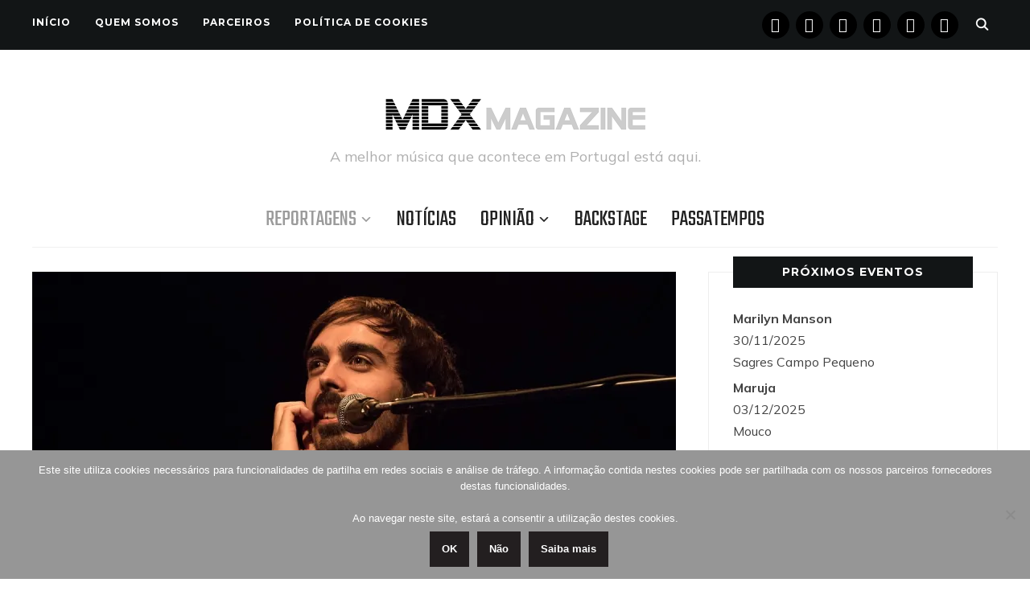

--- FILE ---
content_type: text/html; charset=UTF-8
request_url: https://www.musicaemdx.pt/2018/11/20/misty-fest18-will-samson-no-cinema-sao-jorge/
body_size: 19767
content:
<!DOCTYPE html><html lang="pt-PT"><head><meta charset="UTF-8"><meta name="viewport" content="width=device-width, initial-scale=1.0"><link rel="profile" href="https://gmpg.org/xfn/11"><link rel="pingback" href="https://www.musicaemdx.pt/xmlrpc.php"><link rel="preload" as="font" href="https://www.musicaemdx.pt/wp-content/themes/wpzoom-indigo/fonts/indigo.ttf" type="font/ttf" crossorigin><meta name='robots' content='index, follow, max-image-preview:large, max-snippet:-1, max-video-preview:-1' /><link media="all" href="https://www.musicaemdx.pt/wp-content/cache/autoptimize/css/autoptimize_99c6c328b5636a1b15219b9e58d44fc1.css" rel="stylesheet"><title>Misty Fest’18, Will Samson no Cinema São Jorge - Música em DX</title><link rel="canonical" href="https://www.musicaemdx.pt/2018/11/20/misty-fest18-will-samson-no-cinema-sao-jorge/" /><meta property="og:locale" content="pt_PT" /><meta property="og:type" content="article" /><meta property="og:title" content="Misty Fest’18, Will Samson no Cinema São Jorge - Música em DX" /><meta property="og:description" content="A programação do Misty Fest’18 assinalava para a noite de 18 de novembro a atuação [&hellip;]" /><meta property="og:url" content="https://www.musicaemdx.pt/2018/11/20/misty-fest18-will-samson-no-cinema-sao-jorge/" /><meta property="og:site_name" content="Música em DX" /><meta property="article:publisher" content="https://www.facebook.com/musicaemdx" /><meta property="article:published_time" content="2018-11-20T19:00:28+00:00" /><meta property="article:modified_time" content="2018-11-24T18:10:17+00:00" /><meta property="og:image" content="https://i0.wp.com/www.musicaemdx.pt/wp-content/uploads/2018/11/will-samson.jpg?fit=1200%2C750&ssl=1" /><meta property="og:image:width" content="1200" /><meta property="og:image:height" content="750" /><meta property="og:image:type" content="image/jpeg" /><meta name="author" content="João Catarino" /><meta name="twitter:card" content="summary_large_image" /><meta name="twitter:creator" content="@musicaemdx" /><meta name="twitter:site" content="@musicaemdx" /><meta name="twitter:label1" content="Escrito por" /><meta name="twitter:data1" content="João Catarino" /><meta name="twitter:label2" content="Tempo estimado de leitura" /><meta name="twitter:data2" content="3 minutos" /> <script type="application/ld+json" class="yoast-schema-graph">{"@context":"https://schema.org","@graph":[{"@type":"Article","@id":"https://www.musicaemdx.pt/2018/11/20/misty-fest18-will-samson-no-cinema-sao-jorge/#article","isPartOf":{"@id":"https://www.musicaemdx.pt/2018/11/20/misty-fest18-will-samson-no-cinema-sao-jorge/"},"author":{"name":"João Catarino","@id":"https://www.musicaemdx.pt/#/schema/person/003a1a07c341384ca6f7e7a2fa45ff66"},"headline":"Misty Fest’18, Will Samson no Cinema São Jorge","datePublished":"2018-11-20T19:00:28+00:00","dateModified":"2018-11-24T18:10:17+00:00","mainEntityOfPage":{"@id":"https://www.musicaemdx.pt/2018/11/20/misty-fest18-will-samson-no-cinema-sao-jorge/"},"wordCount":628,"commentCount":0,"publisher":{"@id":"https://www.musicaemdx.pt/#organization"},"image":{"@id":"https://www.musicaemdx.pt/2018/11/20/misty-fest18-will-samson-no-cinema-sao-jorge/#primaryimage"},"thumbnailUrl":"https://i0.wp.com/www.musicaemdx.pt/wp-content/uploads/2018/11/will-samson.jpg?fit=1200%2C750&ssl=1","keywords":["Ana Pereira","Cinema São Jorge","DestaqueMDX","João Catarino","Misty Fest 2018","ReportagemMDX","Will Samson"],"articleSection":["2018","Concertos","Festivais","Misty Fest","Reportagens"],"inLanguage":"pt-PT","potentialAction":[{"@type":"CommentAction","name":"Comment","target":["https://www.musicaemdx.pt/2018/11/20/misty-fest18-will-samson-no-cinema-sao-jorge/#respond"]}]},{"@type":"WebPage","@id":"https://www.musicaemdx.pt/2018/11/20/misty-fest18-will-samson-no-cinema-sao-jorge/","url":"https://www.musicaemdx.pt/2018/11/20/misty-fest18-will-samson-no-cinema-sao-jorge/","name":"Misty Fest’18, Will Samson no Cinema São Jorge - Música em DX","isPartOf":{"@id":"https://www.musicaemdx.pt/#website"},"primaryImageOfPage":{"@id":"https://www.musicaemdx.pt/2018/11/20/misty-fest18-will-samson-no-cinema-sao-jorge/#primaryimage"},"image":{"@id":"https://www.musicaemdx.pt/2018/11/20/misty-fest18-will-samson-no-cinema-sao-jorge/#primaryimage"},"thumbnailUrl":"https://i0.wp.com/www.musicaemdx.pt/wp-content/uploads/2018/11/will-samson.jpg?fit=1200%2C750&ssl=1","datePublished":"2018-11-20T19:00:28+00:00","dateModified":"2018-11-24T18:10:17+00:00","breadcrumb":{"@id":"https://www.musicaemdx.pt/2018/11/20/misty-fest18-will-samson-no-cinema-sao-jorge/#breadcrumb"},"inLanguage":"pt-PT","potentialAction":[{"@type":"ReadAction","target":["https://www.musicaemdx.pt/2018/11/20/misty-fest18-will-samson-no-cinema-sao-jorge/"]}]},{"@type":"ImageObject","inLanguage":"pt-PT","@id":"https://www.musicaemdx.pt/2018/11/20/misty-fest18-will-samson-no-cinema-sao-jorge/#primaryimage","url":"https://i0.wp.com/www.musicaemdx.pt/wp-content/uploads/2018/11/will-samson.jpg?fit=1200%2C750&ssl=1","contentUrl":"https://i0.wp.com/www.musicaemdx.pt/wp-content/uploads/2018/11/will-samson.jpg?fit=1200%2C750&ssl=1","width":1200,"height":750},{"@type":"BreadcrumbList","@id":"https://www.musicaemdx.pt/2018/11/20/misty-fest18-will-samson-no-cinema-sao-jorge/#breadcrumb","itemListElement":[{"@type":"ListItem","position":1,"name":"Home","item":"https://www.musicaemdx.pt/"},{"@type":"ListItem","position":2,"name":"Misty Fest’18, Will Samson no Cinema São Jorge"}]},{"@type":"WebSite","@id":"https://www.musicaemdx.pt/#website","url":"https://www.musicaemdx.pt/","name":"Música em DX","description":"A melhor música que acontece em Portugal está aqui.","publisher":{"@id":"https://www.musicaemdx.pt/#organization"},"potentialAction":[{"@type":"SearchAction","target":{"@type":"EntryPoint","urlTemplate":"https://www.musicaemdx.pt/?s={search_term_string}"},"query-input":{"@type":"PropertyValueSpecification","valueRequired":true,"valueName":"search_term_string"}}],"inLanguage":"pt-PT"},{"@type":"Organization","@id":"https://www.musicaemdx.pt/#organization","name":"Música em DX","url":"https://www.musicaemdx.pt/","logo":{"@type":"ImageObject","inLanguage":"pt-PT","@id":"https://www.musicaemdx.pt/#/schema/logo/image/","url":"https://i0.wp.com/www.musicaemdx.pt/wp-content/uploads/2018/09/Logotipo-Fundo-Branco-High-Res_Horiz_350x75.jpg?fit=350%2C75&ssl=1","contentUrl":"https://i0.wp.com/www.musicaemdx.pt/wp-content/uploads/2018/09/Logotipo-Fundo-Branco-High-Res_Horiz_350x75.jpg?fit=350%2C75&ssl=1","width":350,"height":75,"caption":"Música em DX"},"image":{"@id":"https://www.musicaemdx.pt/#/schema/logo/image/"},"sameAs":["https://www.facebook.com/musicaemdx","https://x.com/musicaemdx","https://www.instagram.com/musicaemdx/","https://www.pinterest.com/musicaemdx/","https://www.youtube.com/channel/UCJxIjYrT6Qlm-YVg_-RhwFA"]},{"@type":"Person","@id":"https://www.musicaemdx.pt/#/schema/person/003a1a07c341384ca6f7e7a2fa45ff66","name":"João Catarino","sameAs":["https://www.musicaemdx.pt/tag/joao-catarino/"],"url":"https://www.musicaemdx.pt/author/joaocatarino/"}]}</script> <link rel='dns-prefetch' href='//stats.wp.com' /><link rel='dns-prefetch' href='//fonts.googleapis.com' /><link rel='dns-prefetch' href='//v0.wordpress.com' /><link rel='dns-prefetch' href='//widgets.wp.com' /><link rel='dns-prefetch' href='//s0.wp.com' /><link rel='dns-prefetch' href='//0.gravatar.com' /><link rel='dns-prefetch' href='//1.gravatar.com' /><link rel='dns-prefetch' href='//2.gravatar.com' /><link rel='dns-prefetch' href='//jetpack.wordpress.com' /><link rel='dns-prefetch' href='//public-api.wordpress.com' /><link rel='preconnect' href='//i0.wp.com' /><link rel='preconnect' href='//c0.wp.com' /><link rel="alternate" type="application/rss+xml" title="Música em DX &raquo; Feed" href="https://www.musicaemdx.pt/feed" /><link rel="alternate" type="application/rss+xml" title="Música em DX &raquo; Feed de comentários" href="https://www.musicaemdx.pt/comments/feed/" /><link rel="alternate" type="application/rss+xml" title="Feed de comentários de Música em DX &raquo; Misty Fest’18, Will Samson no Cinema São Jorge" href="https://www.musicaemdx.pt/2018/11/20/misty-fest18-will-samson-no-cinema-sao-jorge/feed/" /><link rel='stylesheet' id='dashicons-css' href='https://www.musicaemdx.pt/wp-includes/css/dashicons.min.css' type='text/css' media='all' /><link rel='stylesheet' id='indigo-google-fonts-css' href='https://fonts.googleapis.com/css?family=Mulish%3Aregular%2C700%2C700i%2Citalic%7COswald%3Aregular%2C700%7CMontserrat%3Aregular%2C700%7CTeko%3Aregular%2C700&#038;subset=latin&#038;display=swap&#038;ver=6.8.3' type='text/css' media='all' /><link rel='stylesheet' id='indigo-google-font-default-css' href='//fonts.googleapis.com/css?family=Oswald%3A400%2C500%2C700&#038;display=swap&#038;ver=6.8.3' type='text/css' media='all' /><link rel='preload' as='font'  id='wpzoom-social-icons-font-academicons-woff2-css' href='https://www.musicaemdx.pt/wp-content/plugins/social-icons-widget-by-wpzoom/assets/font/academicons.woff2'  type='font/woff2' crossorigin /><link rel='preload' as='font'  id='wpzoom-social-icons-font-fontawesome-3-woff2-css' href='https://www.musicaemdx.pt/wp-content/plugins/social-icons-widget-by-wpzoom/assets/font/fontawesome-webfont.woff2'  type='font/woff2' crossorigin /><link rel='preload' as='font'  id='wpzoom-social-icons-font-genericons-woff-css' href='https://www.musicaemdx.pt/wp-content/plugins/social-icons-widget-by-wpzoom/assets/font/Genericons.woff'  type='font/woff' crossorigin /><link rel='preload' as='font'  id='wpzoom-social-icons-font-socicon-woff2-css' href='https://www.musicaemdx.pt/wp-content/plugins/social-icons-widget-by-wpzoom/assets/font/socicon.woff2'  type='font/woff2' crossorigin /> <script type="text/javascript" id="jetpack_related-posts-js-extra">var related_posts_js_options = {"post_heading":"h4"};</script> <script type="text/javascript" src="https://www.musicaemdx.pt/wp-includes/js/jquery/jquery.min.js" id="jquery-core-js"></script> <script type="text/javascript" id="wp-util-js-extra">var _wpUtilSettings = {"ajax":{"url":"\/wp-admin\/admin-ajax.php"}};</script> <link rel="https://api.w.org/" href="https://www.musicaemdx.pt/wp-json/" /><link rel="alternate" title="JSON" type="application/json" href="https://www.musicaemdx.pt/wp-json/wp/v2/posts/34465" /><link rel="EditURI" type="application/rsd+xml" title="RSD" href="https://www.musicaemdx.pt/xmlrpc.php?rsd" /><link rel='shortlink' href='https://wp.me/p5MaUC-8XT' /><link rel="alternate" title="oEmbed (JSON)" type="application/json+oembed" href="https://www.musicaemdx.pt/wp-json/oembed/1.0/embed?url=https%3A%2F%2Fwww.musicaemdx.pt%2F2018%2F11%2F20%2Fmisty-fest18-will-samson-no-cinema-sao-jorge%2F" /><link rel="alternate" title="oEmbed (XML)" type="text/xml+oembed" href="https://www.musicaemdx.pt/wp-json/oembed/1.0/embed?url=https%3A%2F%2Fwww.musicaemdx.pt%2F2018%2F11%2F20%2Fmisty-fest18-will-samson-no-cinema-sao-jorge%2F&#038;format=xml" /><meta name="generator" content="Indigo 1.0.23" /><meta name="generator" content="WPZOOM Framework 2.0.8" /><link rel="icon" href="https://i0.wp.com/www.musicaemdx.pt/wp-content/uploads/2018/10/cropped-02-MDX-Icon-512x512.png?fit=32%2C32&#038;ssl=1" sizes="32x32" /><link rel="icon" href="https://i0.wp.com/www.musicaemdx.pt/wp-content/uploads/2018/10/cropped-02-MDX-Icon-512x512.png?fit=192%2C192&#038;ssl=1" sizes="192x192" /><link rel="apple-touch-icon" href="https://i0.wp.com/www.musicaemdx.pt/wp-content/uploads/2018/10/cropped-02-MDX-Icon-512x512.png?fit=180%2C180&#038;ssl=1" /><meta name="msapplication-TileImage" content="https://i0.wp.com/www.musicaemdx.pt/wp-content/uploads/2018/10/cropped-02-MDX-Icon-512x512.png?fit=270%2C270&#038;ssl=1" /></head><body class="wp-singular post-template-default single single-post postid-34465 single-format-standard wp-custom-logo wp-theme-wpzoom-indigo cookies-not-set"><div class="page-wrap"><header class="site-header"><nav class="top-navbar" role="navigation"><div class="inner-wrap"><div id="navbar-top"><div class="menu-menu-de-topo-container"><ul id="menu-menu-de-topo" class="navbar-wpz dropdown sf-menu"><li id="menu-item-53222" class="menu-item menu-item-type-custom menu-item-object-custom menu-item-home menu-item-53222"><a href="https://www.musicaemdx.pt">Início</a></li><li id="menu-item-53220" class="menu-item menu-item-type-post_type menu-item-object-page menu-item-53220"><a href="https://www.musicaemdx.pt/quem-somos/">Quem Somos</a></li><li id="menu-item-53219" class="menu-item menu-item-type-post_type menu-item-object-page menu-item-53219"><a href="https://www.musicaemdx.pt/parceiros/">Parceiros</a></li><li id="menu-item-53223" class="menu-item menu-item-type-post_type menu-item-object-page menu-item-privacy-policy menu-item-53223"><a rel="privacy-policy" href="https://www.musicaemdx.pt/politica-de-cookies/">Política de Cookies</a></li></ul></div></div><div id="sb-search" class="sb-search"><form method="get" id="searchform" action="https://www.musicaemdx.pt/"> <input type="search" class="sb-search-input" placeholder="Enter your keywords..."  name="s" id="s" /> <input type="submit" id="searchsubmit" class="sb-search-submit" value="Search" /> <span class="sb-icon-search"></span></form></div><div class="header_social"><div id="zoom-social-icons-widget-3" class="widget zoom-social-icons-widget"><h3 class="title"><span>Segue-nos</span></h3><ul class="zoom-social-icons-list zoom-social-icons-list--with-canvas zoom-social-icons-list--round zoom-social-icons-list--no-labels"><li class="zoom-social_icons-list__item"> <a class="zoom-social_icons-list__link" href="https://www.facebook.com/musicaemdx" target="_blank" title="Facebook" rel="nofollow noopener noreferrer me"> <span class="screen-reader-text">facebook</span> <span class="zoom-social_icons-list-span social-icon socicon socicon-facebook" data-hover-rule="background-color" data-hover-color="#000000" style="background-color : #000000; font-size: 18px; padding:8px" ></span> </a></li><li class="zoom-social_icons-list__item"> <a class="zoom-social_icons-list__link" href="https://instagram.com/mdxmagazine" target="_blank" title="Instagram" rel="nofollow noopener noreferrer me"> <span class="screen-reader-text">instagram</span> <span class="zoom-social_icons-list-span social-icon socicon socicon-instagram" data-hover-rule="background-color" data-hover-color="#000000" style="background-color : #000000; font-size: 18px; padding:8px" ></span> </a></li><li class="zoom-social_icons-list__item"> <a class="zoom-social_icons-list__link" href="https://www.youtube.com/channel/UCJxIjYrT6Qlm-YVg_-RhwFA" target="_blank" title="" rel="nofollow noopener noreferrer me"> <span class="screen-reader-text">youtube</span> <span class="zoom-social_icons-list-span social-icon socicon socicon-youtube" data-hover-rule="background-color" data-hover-color="#000000" style="background-color : #000000; font-size: 18px; padding:8px" ></span> </a></li><li class="zoom-social_icons-list__item"> <a class="zoom-social_icons-list__link" href="https://x.com/musicaemdx" target="_blank" title="" rel="nofollow noopener noreferrer me"> <span class="screen-reader-text">x</span> <span class="zoom-social_icons-list-span social-icon socicon socicon-x" data-hover-rule="background-color" data-hover-color="#000" style="background-color : #000; font-size: 18px; padding:8px" ></span> </a></li><li class="zoom-social_icons-list__item"> <a class="zoom-social_icons-list__link" href="https://www.pinterest.com/pin/584975439071658958/" target="_blank" title="" rel="nofollow noopener noreferrer me"> <span class="screen-reader-text">pinterest</span> <span class="zoom-social_icons-list-span social-icon socicon socicon-pinterest" data-hover-rule="background-color" data-hover-color="#000000" style="background-color : #000000; font-size: 18px; padding:8px" ></span> </a></li><li class="zoom-social_icons-list__item"> <a class="zoom-social_icons-list__link" href="https://www.tumblr.com/musicaemdx" target="_blank" title="" rel="nofollow noopener noreferrer me"> <span class="screen-reader-text">tumblr</span> <span class="zoom-social_icons-list-span social-icon socicon socicon-tumblr" data-hover-rule="background-color" data-hover-color="#000000" style="background-color : #000000; font-size: 18px; padding:8px" ></span> </a></li></ul></div></div></div></nav><div class="clear"></div><div class="inner-wrap"><div class="navbar-brand-wpz"> <a href="https://www.musicaemdx.pt/" class="custom-logo-link" rel="home" itemprop="url"><img width="325" height="75" src="https://i0.wp.com/www.musicaemdx.pt/wp-content/uploads/2025/10/Logotipo-MDX-Magazine-Fundo-Branco-650-x-150.png?fit=325%2C75&amp;ssl=1" class="custom-logo no-lazyload no-lazy a3-notlazy" alt="Música em DX" itemprop="logo" decoding="async" data-attachment-id="57610" data-permalink="https://www.musicaemdx.pt/logotipo-mdx-magazine-fundo-branco-650-x-150/" data-orig-file="https://i0.wp.com/www.musicaemdx.pt/wp-content/uploads/2025/10/Logotipo-MDX-Magazine-Fundo-Branco-650-x-150.png?fit=650%2C150&amp;ssl=1" data-orig-size="650,150" data-comments-opened="1" data-image-meta="{&quot;aperture&quot;:&quot;0&quot;,&quot;credit&quot;:&quot;&quot;,&quot;camera&quot;:&quot;&quot;,&quot;caption&quot;:&quot;&quot;,&quot;created_timestamp&quot;:&quot;0&quot;,&quot;copyright&quot;:&quot;&quot;,&quot;focal_length&quot;:&quot;0&quot;,&quot;iso&quot;:&quot;0&quot;,&quot;shutter_speed&quot;:&quot;0&quot;,&quot;title&quot;:&quot;&quot;,&quot;orientation&quot;:&quot;0&quot;}" data-image-title="Logotipo MDX Magazine Fundo Branco 650 x 150" data-image-description="" data-image-caption="" data-medium-file="https://i0.wp.com/www.musicaemdx.pt/wp-content/uploads/2025/10/Logotipo-MDX-Magazine-Fundo-Branco-650-x-150.png?fit=300%2C69&amp;ssl=1" data-large-file="https://i0.wp.com/www.musicaemdx.pt/wp-content/uploads/2025/10/Logotipo-MDX-Magazine-Fundo-Branco-650-x-150.png?fit=650%2C150&amp;ssl=1" /></a><p class="tagline">A melhor música que acontece em Portugal está aqui.</p></div><nav class="main-navbar" role="navigation"><div class="navbar-header-main"><div id="menu-main-slide" class="menu-principal-container"><ul id="menu-principal" class="menu"><li id="menu-item-39" class="menu-item menu-item-type-taxonomy menu-item-object-category current-post-ancestor current-menu-parent current-post-parent menu-item-has-children menu-item-39"><a href="https://www.musicaemdx.pt/category/reportagens/">Reportagens</a><ul class="sub-menu"><li id="menu-item-40" class="menu-item menu-item-type-taxonomy menu-item-object-category current-post-ancestor current-menu-parent current-post-parent menu-item-40"><a href="https://www.musicaemdx.pt/category/reportagens/concertos/">Concertos</a></li><li id="menu-item-41" class="menu-item menu-item-type-taxonomy menu-item-object-category current-post-ancestor current-menu-parent current-post-parent menu-item-has-children menu-item-41"><a href="https://www.musicaemdx.pt/category/reportagens/festivais/">Festivais</a><ul class="sub-menu"><li id="menu-item-16517" class="menu-item menu-item-type-taxonomy menu-item-object-category menu-item-16517"><a href="https://www.musicaemdx.pt/category/reportagens/festivais/amplifest/">Amplifest</a></li><li id="menu-item-20009" class="menu-item menu-item-type-taxonomy menu-item-object-category menu-item-has-children menu-item-20009"><a href="https://www.musicaemdx.pt/category/reportagens/festivais/barreiro-rocks/">Barreiro Rocks</a><ul class="sub-menu"><li id="menu-item-34173" class="menu-item menu-item-type-taxonomy menu-item-object-category menu-item-34173"><a href="https://www.musicaemdx.pt/category/reportagens/festivais/barreiro-rocks/br-2016/">2016</a></li><li id="menu-item-34174" class="menu-item menu-item-type-taxonomy menu-item-object-category menu-item-34174"><a href="https://www.musicaemdx.pt/category/reportagens/festivais/barreiro-rocks/br-2017/">2017</a></li><li id="menu-item-34175" class="menu-item menu-item-type-taxonomy menu-item-object-category menu-item-34175"><a href="https://www.musicaemdx.pt/category/reportagens/festivais/barreiro-rocks/br-2018/">2018</a></li></ul></li><li id="menu-item-10560" class="menu-item menu-item-type-taxonomy menu-item-object-category menu-item-has-children menu-item-10560"><a href="https://www.musicaemdx.pt/category/reportagens/festivais/bons-sons/">Bons Sons</a><ul class="sub-menu"><li id="menu-item-16363" class="menu-item menu-item-type-taxonomy menu-item-object-category menu-item-16363"><a href="https://www.musicaemdx.pt/category/reportagens/festivais/bons-sons/bs-2015/">2015</a></li><li id="menu-item-16364" class="menu-item menu-item-type-taxonomy menu-item-object-category menu-item-16364"><a href="https://www.musicaemdx.pt/category/reportagens/festivais/bons-sons/bs-2016/">2016</a></li><li id="menu-item-23619" class="menu-item menu-item-type-taxonomy menu-item-object-category menu-item-23619"><a href="https://www.musicaemdx.pt/category/reportagens/festivais/bons-sons/bs-2017/">2017</a></li><li id="menu-item-31999" class="menu-item menu-item-type-taxonomy menu-item-object-category menu-item-31999"><a href="https://www.musicaemdx.pt/category/reportagens/festivais/bons-sons/bs-2018/">2018</a></li><li id="menu-item-39954" class="menu-item menu-item-type-taxonomy menu-item-object-category menu-item-39954"><a href="https://www.musicaemdx.pt/category/reportagens/festivais/bons-sons/bs-2019/">2019</a></li></ul></li><li id="menu-item-23142" class="menu-item menu-item-type-taxonomy menu-item-object-category menu-item-23142"><a href="https://www.musicaemdx.pt/category/reportagens/festivais/edpcooljazz/">EDPCOOLJAZZ</a></li><li id="menu-item-51402" class="menu-item menu-item-type-taxonomy menu-item-object-category menu-item-has-children menu-item-51402"><a href="https://www.musicaemdx.pt/category/reportagens/festivais/evilliv%c7%9d/">EVIL LIVƎ</a><ul class="sub-menu"><li id="menu-item-51401" class="menu-item menu-item-type-taxonomy menu-item-object-category menu-item-51401"><a href="https://www.musicaemdx.pt/category/reportagens/festivais/evilliv%c7%9d/el-2023/">2023</a></li><li id="menu-item-53911" class="menu-item menu-item-type-taxonomy menu-item-object-category menu-item-53911"><a href="https://www.musicaemdx.pt/category/reportagens/festivais/evilliv%c7%9d/el-2024/">2024</a></li><li id="menu-item-56972" class="menu-item menu-item-type-taxonomy menu-item-object-category menu-item-56972"><a href="https://www.musicaemdx.pt/category/reportagens/festivais/evilliv%c7%9d/el-2025/">2025</a></li></ul></li><li id="menu-item-10805" class="menu-item menu-item-type-taxonomy menu-item-object-category menu-item-has-children menu-item-10805"><a href="https://www.musicaemdx.pt/category/reportagens/festivais/indie-music-fest/">Indie Music Fest</a><ul class="sub-menu"><li id="menu-item-16361" class="menu-item menu-item-type-taxonomy menu-item-object-category menu-item-16361"><a href="https://www.musicaemdx.pt/category/reportagens/festivais/indie-music-fest/imf-2015/">2015</a></li><li id="menu-item-16362" class="menu-item menu-item-type-taxonomy menu-item-object-category menu-item-16362"><a href="https://www.musicaemdx.pt/category/reportagens/festivais/indie-music-fest/imf-2016/">2016</a></li></ul></li><li id="menu-item-18264" class="menu-item menu-item-type-taxonomy menu-item-object-category menu-item-has-children menu-item-18264"><a href="https://www.musicaemdx.pt/category/reportagens/festivais/jameson-urban-routes/">Jameson Urban Routes</a><ul class="sub-menu"><li id="menu-item-18266" class="menu-item menu-item-type-taxonomy menu-item-object-category menu-item-18266"><a href="https://www.musicaemdx.pt/category/reportagens/festivais/jameson-urban-routes/jur-2014/">2014</a></li><li id="menu-item-18267" class="menu-item menu-item-type-taxonomy menu-item-object-category menu-item-18267"><a href="https://www.musicaemdx.pt/category/reportagens/festivais/jameson-urban-routes/jur-2015/">2015</a></li><li id="menu-item-18265" class="menu-item menu-item-type-taxonomy menu-item-object-category menu-item-18265"><a href="https://www.musicaemdx.pt/category/reportagens/festivais/jameson-urban-routes/jur-2016/">2016</a></li><li id="menu-item-25273" class="menu-item menu-item-type-taxonomy menu-item-object-category menu-item-25273"><a href="https://www.musicaemdx.pt/category/reportagens/festivais/jameson-urban-routes/jur-2017/">2017</a></li><li id="menu-item-34297" class="menu-item menu-item-type-taxonomy menu-item-object-category menu-item-34297"><a href="https://www.musicaemdx.pt/category/reportagens/festivais/jameson-urban-routes/jur-2018/">2018</a></li></ul></li><li id="menu-item-21900" class="menu-item menu-item-type-taxonomy menu-item-object-category menu-item-has-children menu-item-21900"><a href="https://www.musicaemdx.pt/category/reportagens/festivais/lisbon-psych-fest/">Lisbon Psych Fest</a><ul class="sub-menu"><li id="menu-item-21902" class="menu-item menu-item-type-taxonomy menu-item-object-category menu-item-21902"><a href="https://www.musicaemdx.pt/category/reportagens/festivais/lisbon-psych-fest/lpf-2015/">2015</a></li><li id="menu-item-21903" class="menu-item menu-item-type-taxonomy menu-item-object-category menu-item-21903"><a href="https://www.musicaemdx.pt/category/reportagens/festivais/lisbon-psych-fest/lpf-2016/">2016</a></li><li id="menu-item-21901" class="menu-item menu-item-type-taxonomy menu-item-object-category menu-item-21901"><a href="https://www.musicaemdx.pt/category/reportagens/festivais/lisbon-psych-fest/lpf-2017/">2017</a></li></ul></li><li id="menu-item-49665" class="menu-item menu-item-type-taxonomy menu-item-object-category menu-item-49665"><a href="https://www.musicaemdx.pt/category/reportagens/festivais/kalorama/">MEO Kalorama</a></li><li id="menu-item-28676" class="menu-item menu-item-type-taxonomy menu-item-object-category menu-item-28676"><a href="https://www.musicaemdx.pt/category/reportagens/festivais/mil/">MIL &#8211; Lisbon International Music Festival</a></li><li id="menu-item-19350" class="menu-item menu-item-type-taxonomy menu-item-object-category current-post-ancestor current-menu-parent current-post-parent menu-item-has-children menu-item-19350"><a href="https://www.musicaemdx.pt/category/reportagens/festivais/misty-fest/">Misty Fest</a><ul class="sub-menu"><li id="menu-item-19351" class="menu-item menu-item-type-taxonomy menu-item-object-category menu-item-19351"><a href="https://www.musicaemdx.pt/category/reportagens/festivais/misty-fest/misty-fest-2015/">2015</a></li><li id="menu-item-19349" class="menu-item menu-item-type-taxonomy menu-item-object-category menu-item-19349"><a href="https://www.musicaemdx.pt/category/reportagens/festivais/misty-fest/misty-fest-2016/">2016</a></li><li id="menu-item-25807" class="menu-item menu-item-type-taxonomy menu-item-object-category menu-item-25807"><a href="https://www.musicaemdx.pt/category/reportagens/festivais/misty-fest/misty-fest-2017/">2017</a></li><li id="menu-item-34290" class="menu-item menu-item-type-taxonomy menu-item-object-category current-post-ancestor current-menu-parent current-post-parent menu-item-34290"><a href="https://www.musicaemdx.pt/category/reportagens/festivais/misty-fest/misty-fest-2018/">2018</a></li></ul></li><li id="menu-item-792" class="menu-item menu-item-type-taxonomy menu-item-object-category menu-item-has-children menu-item-792"><a href="https://www.musicaemdx.pt/category/reportagens/festivais/nos-alive/">NOS Alive</a><ul class="sub-menu"><li id="menu-item-8343" class="menu-item menu-item-type-taxonomy menu-item-object-category menu-item-8343"><a href="https://www.musicaemdx.pt/category/reportagens/festivais/nos-alive/na2014/">2014</a></li><li id="menu-item-8344" class="menu-item menu-item-type-taxonomy menu-item-object-category menu-item-8344"><a href="https://www.musicaemdx.pt/category/reportagens/festivais/nos-alive/na2015/">2015</a></li><li id="menu-item-13460" class="menu-item menu-item-type-taxonomy menu-item-object-category menu-item-13460"><a href="https://www.musicaemdx.pt/category/reportagens/festivais/nos-alive/na2016/">2016</a></li><li id="menu-item-19668" class="menu-item menu-item-type-taxonomy menu-item-object-category menu-item-19668"><a href="https://www.musicaemdx.pt/category/reportagens/festivais/nos-alive/na2017/">2017</a></li><li id="menu-item-30581" class="menu-item menu-item-type-taxonomy menu-item-object-category menu-item-30581"><a href="https://www.musicaemdx.pt/category/reportagens/festivais/nos-alive/na2018/">2018</a></li><li id="menu-item-38413" class="menu-item menu-item-type-taxonomy menu-item-object-category menu-item-38413"><a href="https://www.musicaemdx.pt/category/reportagens/festivais/nos-alive/na2019/">2019</a></li><li id="menu-item-49123" class="menu-item menu-item-type-taxonomy menu-item-object-category menu-item-49123"><a href="https://www.musicaemdx.pt/category/reportagens/festivais/nos-alive/na2022/">2022</a></li><li id="menu-item-51400" class="menu-item menu-item-type-taxonomy menu-item-object-category menu-item-51400"><a href="https://www.musicaemdx.pt/category/reportagens/festivais/nos-alive/na2023/">2023</a></li><li id="menu-item-57130" class="menu-item menu-item-type-taxonomy menu-item-object-category menu-item-57130"><a href="https://www.musicaemdx.pt/category/reportagens/festivais/nos-alive/na2025/">2025</a></li></ul></li><li id="menu-item-7036" class="menu-item menu-item-type-taxonomy menu-item-object-category menu-item-has-children menu-item-7036"><a href="https://www.musicaemdx.pt/category/reportagens/festivais/primavera-sound/">Primavera Sound</a><ul class="sub-menu"><li id="menu-item-16359" class="menu-item menu-item-type-taxonomy menu-item-object-category menu-item-16359"><a href="https://www.musicaemdx.pt/category/reportagens/festivais/primavera-sound/ps-2015/">2015</a></li><li id="menu-item-16360" class="menu-item menu-item-type-taxonomy menu-item-object-category menu-item-16360"><a href="https://www.musicaemdx.pt/category/reportagens/festivais/primavera-sound/ps-2016/">2016</a></li><li id="menu-item-22491" class="menu-item menu-item-type-taxonomy menu-item-object-category menu-item-22491"><a href="https://www.musicaemdx.pt/category/reportagens/festivais/primavera-sound/ps-2017/">2017</a></li><li id="menu-item-29567" class="menu-item menu-item-type-taxonomy menu-item-object-category menu-item-29567"><a href="https://www.musicaemdx.pt/category/reportagens/festivais/primavera-sound/ps-2018/">2018</a></li><li id="menu-item-37988" class="menu-item menu-item-type-taxonomy menu-item-object-category menu-item-37988"><a href="https://www.musicaemdx.pt/category/reportagens/festivais/primavera-sound/ps-2019/">2019</a></li><li id="menu-item-48738" class="menu-item menu-item-type-taxonomy menu-item-object-category menu-item-48738"><a href="https://www.musicaemdx.pt/category/reportagens/festivais/primavera-sound/ps-2022/">2022</a></li><li id="menu-item-51233" class="menu-item menu-item-type-taxonomy menu-item-object-category menu-item-51233"><a href="https://www.musicaemdx.pt/category/reportagens/festivais/primavera-sound/ps-2023/">2023</a></li><li id="menu-item-53899" class="menu-item menu-item-type-taxonomy menu-item-object-category menu-item-53899"><a href="https://www.musicaemdx.pt/category/reportagens/festivais/primavera-sound/ps-2024/">2024</a></li><li id="menu-item-56874" class="menu-item menu-item-type-taxonomy menu-item-object-category menu-item-56874"><a href="https://www.musicaemdx.pt/category/reportagens/festivais/primavera-sound/ps-2025/">2025</a></li></ul></li><li id="menu-item-16483" class="menu-item menu-item-type-taxonomy menu-item-object-category menu-item-16483"><a href="https://www.musicaemdx.pt/category/reportagens/festivais/resurrection-fest/">Resurrection Fest</a></li><li id="menu-item-1771" class="menu-item menu-item-type-taxonomy menu-item-object-category menu-item-has-children menu-item-1771"><a href="https://www.musicaemdx.pt/category/reportagens/festivais/reverence/">Reverence</a><ul class="sub-menu"><li id="menu-item-9524" class="menu-item menu-item-type-taxonomy menu-item-object-category menu-item-9524"><a href="https://www.musicaemdx.pt/category/reportagens/festivais/reverence/reverence-2014/">2014</a></li><li id="menu-item-10023" class="menu-item menu-item-type-taxonomy menu-item-object-category menu-item-10023"><a href="https://www.musicaemdx.pt/category/reportagens/festivais/reverence/reverence-2015/">2015</a></li><li id="menu-item-13448" class="menu-item menu-item-type-taxonomy menu-item-object-category menu-item-13448"><a href="https://www.musicaemdx.pt/category/reportagens/festivais/reverence/reverence-2016/">2016</a></li><li id="menu-item-24102" class="menu-item menu-item-type-taxonomy menu-item-object-category menu-item-24102"><a href="https://www.musicaemdx.pt/category/reportagens/festivais/reverence/reverence-2017/">2017</a></li></ul></li><li id="menu-item-23541" class="menu-item menu-item-type-taxonomy menu-item-object-category menu-item-has-children menu-item-23541"><a href="https://www.musicaemdx.pt/category/reportagens/festivais/sonicblast-moledo/">SonicBlast Moledo</a><ul class="sub-menu"><li id="menu-item-23542" class="menu-item menu-item-type-taxonomy menu-item-object-category menu-item-23542"><a href="https://www.musicaemdx.pt/category/reportagens/festivais/sonicblast-moledo/sb-2016/">2016</a></li><li id="menu-item-23543" class="menu-item menu-item-type-taxonomy menu-item-object-category menu-item-23543"><a href="https://www.musicaemdx.pt/category/reportagens/festivais/sonicblast-moledo/sb-2017/">2017</a></li><li id="menu-item-32035" class="menu-item menu-item-type-taxonomy menu-item-object-category menu-item-32035"><a href="https://www.musicaemdx.pt/category/reportagens/festivais/sonicblast-moledo/sb-2018/">2018</a></li><li id="menu-item-39962" class="menu-item menu-item-type-taxonomy menu-item-object-category menu-item-39962"><a href="https://www.musicaemdx.pt/category/reportagens/festivais/sonicblast-moledo/sb-2019/">2019</a></li><li id="menu-item-51576" class="menu-item menu-item-type-taxonomy menu-item-object-category menu-item-51576"><a href="https://www.musicaemdx.pt/category/reportagens/festivais/sonicblast-moledo/2023/">2023</a></li></ul></li><li id="menu-item-34299" class="menu-item menu-item-type-taxonomy menu-item-object-category menu-item-has-children menu-item-34299"><a href="https://www.musicaemdx.pt/category/reportagens/festivais/super-bock-em-stock/">Super Bock Em Stock</a><ul class="sub-menu"><li id="menu-item-34300" class="menu-item menu-item-type-taxonomy menu-item-object-category menu-item-34300"><a href="https://www.musicaemdx.pt/category/reportagens/festivais/super-bock-em-stock/sbes-2018/">2018</a></li><li id="menu-item-41515" class="menu-item menu-item-type-taxonomy menu-item-object-category menu-item-41515"><a href="https://www.musicaemdx.pt/category/reportagens/festivais/super-bock-em-stock/sbes-2019/">2019</a></li></ul></li><li id="menu-item-16358" class="menu-item menu-item-type-taxonomy menu-item-object-category menu-item-has-children menu-item-16358"><a href="https://www.musicaemdx.pt/category/reportagens/festivais/super-bock-super-rock/">Super Bock Super Rock</a><ul class="sub-menu"><li id="menu-item-19236" class="menu-item menu-item-type-taxonomy menu-item-object-category menu-item-19236"><a href="https://www.musicaemdx.pt/category/reportagens/festivais/super-bock-super-rock/sbsr-2016/">2016</a></li><li id="menu-item-19235" class="menu-item menu-item-type-taxonomy menu-item-object-category menu-item-19235"><a href="https://www.musicaemdx.pt/category/reportagens/festivais/super-bock-super-rock/sbsr-2017/">2017</a></li><li id="menu-item-30659" class="menu-item menu-item-type-taxonomy menu-item-object-category menu-item-30659"><a href="https://www.musicaemdx.pt/category/reportagens/festivais/super-bock-super-rock/sbr-2018/">2018</a></li><li id="menu-item-38659" class="menu-item menu-item-type-taxonomy menu-item-object-category menu-item-38659"><a href="https://www.musicaemdx.pt/category/reportagens/festivais/super-bock-super-rock/sbsr-2019/">2019</a></li></ul></li><li id="menu-item-26411" class="menu-item menu-item-type-taxonomy menu-item-object-category menu-item-26411"><a href="https://www.musicaemdx.pt/category/reportagens/festivais/tremor/">Tremor</a></li><li id="menu-item-12833" class="menu-item menu-item-type-taxonomy menu-item-object-category menu-item-has-children menu-item-12833"><a href="https://www.musicaemdx.pt/category/reportagens/festivais/vodafone-mexefest/">Vodafone Mexefest</a><ul class="sub-menu"><li id="menu-item-18766" class="menu-item menu-item-type-taxonomy menu-item-object-category menu-item-18766"><a href="https://www.musicaemdx.pt/category/reportagens/festivais/vodafone-mexefest/vm-2015/">2015</a></li><li id="menu-item-18767" class="menu-item menu-item-type-taxonomy menu-item-object-category menu-item-18767"><a href="https://www.musicaemdx.pt/category/reportagens/festivais/vodafone-mexefest/vm-2016/">2016</a></li><li id="menu-item-25445" class="menu-item menu-item-type-taxonomy menu-item-object-category menu-item-25445"><a href="https://www.musicaemdx.pt/category/reportagens/festivais/vodafone-mexefest/vm-2017/">2017</a></li></ul></li><li id="menu-item-17631" class="menu-item menu-item-type-taxonomy menu-item-object-category menu-item-has-children menu-item-17631"><a href="https://www.musicaemdx.pt/category/reportagens/festivais/voa-heavy-rock/">VOA Heavy Rock</a><ul class="sub-menu"><li id="menu-item-23544" class="menu-item menu-item-type-taxonomy menu-item-object-category menu-item-23544"><a href="https://www.musicaemdx.pt/category/reportagens/festivais/voa-heavy-rock/voa-2016/">2016</a></li><li id="menu-item-23545" class="menu-item menu-item-type-taxonomy menu-item-object-category menu-item-23545"><a href="https://www.musicaemdx.pt/category/reportagens/festivais/voa-heavy-rock/voa-2017/">2017</a></li><li id="menu-item-38658" class="menu-item menu-item-type-taxonomy menu-item-object-category menu-item-38658"><a href="https://www.musicaemdx.pt/category/reportagens/festivais/voa-heavy-rock/voa-2019/">2019</a></li><li id="menu-item-49011" class="menu-item menu-item-type-taxonomy menu-item-object-category menu-item-49011"><a href="https://www.musicaemdx.pt/category/reportagens/festivais/voa-heavy-rock/voa-2022/">2022</a></li></ul></li><li id="menu-item-599" class="menu-item menu-item-type-taxonomy menu-item-object-category menu-item-has-children menu-item-599"><a href="https://www.musicaemdx.pt/category/reportagens/festivais/vodafone-paredes-de-coura/">Vodafone Paredes de Coura</a><ul class="sub-menu"><li id="menu-item-4957" class="menu-item menu-item-type-taxonomy menu-item-object-category menu-item-4957"><a href="https://www.musicaemdx.pt/category/reportagens/festivais/vodafone-paredes-de-coura/pdc2014/">2014</a></li><li id="menu-item-4956" class="menu-item menu-item-type-taxonomy menu-item-object-category menu-item-4956"><a href="https://www.musicaemdx.pt/category/reportagens/festivais/vodafone-paredes-de-coura/pdc2015/">2015</a></li><li id="menu-item-17320" class="menu-item menu-item-type-taxonomy menu-item-object-category menu-item-17320"><a href="https://www.musicaemdx.pt/category/reportagens/festivais/vodafone-paredes-de-coura/pdc2016/">2016</a></li><li id="menu-item-19669" class="menu-item menu-item-type-taxonomy menu-item-object-category menu-item-19669"><a href="https://www.musicaemdx.pt/category/reportagens/festivais/vodafone-paredes-de-coura/pdc2017/">2017</a></li><li id="menu-item-31683" class="menu-item menu-item-type-taxonomy menu-item-object-category menu-item-31683"><a href="https://www.musicaemdx.pt/category/reportagens/festivais/vodafone-paredes-de-coura/pdc2018/">2018</a></li><li id="menu-item-39482" class="menu-item menu-item-type-taxonomy menu-item-object-category menu-item-39482"><a href="https://www.musicaemdx.pt/category/reportagens/festivais/vodafone-paredes-de-coura/pdc2019/">2019</a></li><li id="menu-item-49642" class="menu-item menu-item-type-taxonomy menu-item-object-category menu-item-49642"><a href="https://www.musicaemdx.pt/category/reportagens/festivais/vodafone-paredes-de-coura/pdc2022/">2022</a></li><li id="menu-item-51659" class="menu-item menu-item-type-taxonomy menu-item-object-category menu-item-51659"><a href="https://www.musicaemdx.pt/category/reportagens/festivais/vodafone-paredes-de-coura/pdc2023/">2023</a></li><li id="menu-item-54284" class="menu-item menu-item-type-taxonomy menu-item-object-category menu-item-54284"><a href="https://www.musicaemdx.pt/category/reportagens/festivais/vodafone-paredes-de-coura/pdc2024/">2024</a></li></ul></li><li id="menu-item-2278" class="menu-item menu-item-type-taxonomy menu-item-object-category menu-item-2278"><a href="https://www.musicaemdx.pt/category/reportagens/festivais/festivais-outros/">Outros</a></li></ul></li><li id="menu-item-4712" class="menu-item menu-item-type-taxonomy menu-item-object-category menu-item-has-children menu-item-4712"><a href="https://www.musicaemdx.pt/category/reportagens/outros-eventos/">Outros Eventos</a><ul class="sub-menu"><li id="menu-item-12806" class="menu-item menu-item-type-taxonomy menu-item-object-category menu-item-12806"><a href="https://www.musicaemdx.pt/category/reportagens/outros-eventos/portugal-festival-awards-2015/">Portugal Festival Awards&#8217;15</a></li><li id="menu-item-13496" class="menu-item menu-item-type-taxonomy menu-item-object-category menu-item-has-children menu-item-13496"><a href="https://www.musicaemdx.pt/category/reportagens/outros-eventos/talkfest/">Talkfest</a><ul class="sub-menu"><li id="menu-item-13497" class="menu-item menu-item-type-taxonomy menu-item-object-category menu-item-13497"><a href="https://www.musicaemdx.pt/category/reportagens/outros-eventos/talkfest/talkfest-2015/">2015</a></li><li id="menu-item-13498" class="menu-item menu-item-type-taxonomy menu-item-object-category menu-item-13498"><a href="https://www.musicaemdx.pt/category/reportagens/outros-eventos/talkfest/talkfest-2016/">2016</a></li></ul></li></ul></li></ul></li><li id="menu-item-18938" class="menu-item menu-item-type-taxonomy menu-item-object-category menu-item-18938"><a href="https://www.musicaemdx.pt/category/noticias/">Notícias</a></li><li id="menu-item-26694" class="menu-item menu-item-type-taxonomy menu-item-object-category menu-item-has-children menu-item-26694"><a href="https://www.musicaemdx.pt/category/opiniao/">Opinião</a><ul class="sub-menu"><li id="menu-item-26695" class="menu-item menu-item-type-taxonomy menu-item-object-category menu-item-26695"><a href="https://www.musicaemdx.pt/category/opiniao/reviews-opiniao/">Reviews</a></li><li id="menu-item-26698" class="menu-item menu-item-type-taxonomy menu-item-object-category menu-item-26698"><a href="https://www.musicaemdx.pt/category/opiniao/cronicas/">Crónicas</a></li></ul></li><li id="menu-item-18940" class="menu-item menu-item-type-taxonomy menu-item-object-category menu-item-18940"><a href="https://www.musicaemdx.pt/category/backstage/">Backstage</a></li><li id="menu-item-32950" class="menu-item menu-item-type-taxonomy menu-item-object-category menu-item-32950"><a href="https://www.musicaemdx.pt/category/passatempos/">Passatempos</a></li></ul></div></div><div id="navbar-main"><div class="menu-principal-container"><ul id="menu-principal-1" class="navbar-wpz dropdown sf-menu"><li class="menu-item menu-item-type-taxonomy menu-item-object-category current-post-ancestor current-menu-parent current-post-parent menu-item-has-children menu-item-39"><a href="https://www.musicaemdx.pt/category/reportagens/">Reportagens</a><ul class="sub-menu"><li class="menu-item menu-item-type-taxonomy menu-item-object-category current-post-ancestor current-menu-parent current-post-parent menu-item-40"><a href="https://www.musicaemdx.pt/category/reportagens/concertos/">Concertos</a></li><li class="menu-item menu-item-type-taxonomy menu-item-object-category current-post-ancestor current-menu-parent current-post-parent menu-item-has-children menu-item-41"><a href="https://www.musicaemdx.pt/category/reportagens/festivais/">Festivais</a><ul class="sub-menu"><li class="menu-item menu-item-type-taxonomy menu-item-object-category menu-item-16517"><a href="https://www.musicaemdx.pt/category/reportagens/festivais/amplifest/">Amplifest</a></li><li class="menu-item menu-item-type-taxonomy menu-item-object-category menu-item-has-children menu-item-20009"><a href="https://www.musicaemdx.pt/category/reportagens/festivais/barreiro-rocks/">Barreiro Rocks</a><ul class="sub-menu"><li class="menu-item menu-item-type-taxonomy menu-item-object-category menu-item-34173"><a href="https://www.musicaemdx.pt/category/reportagens/festivais/barreiro-rocks/br-2016/">2016</a></li><li class="menu-item menu-item-type-taxonomy menu-item-object-category menu-item-34174"><a href="https://www.musicaemdx.pt/category/reportagens/festivais/barreiro-rocks/br-2017/">2017</a></li><li class="menu-item menu-item-type-taxonomy menu-item-object-category menu-item-34175"><a href="https://www.musicaemdx.pt/category/reportagens/festivais/barreiro-rocks/br-2018/">2018</a></li></ul></li><li class="menu-item menu-item-type-taxonomy menu-item-object-category menu-item-has-children menu-item-10560"><a href="https://www.musicaemdx.pt/category/reportagens/festivais/bons-sons/">Bons Sons</a><ul class="sub-menu"><li class="menu-item menu-item-type-taxonomy menu-item-object-category menu-item-16363"><a href="https://www.musicaemdx.pt/category/reportagens/festivais/bons-sons/bs-2015/">2015</a></li><li class="menu-item menu-item-type-taxonomy menu-item-object-category menu-item-16364"><a href="https://www.musicaemdx.pt/category/reportagens/festivais/bons-sons/bs-2016/">2016</a></li><li class="menu-item menu-item-type-taxonomy menu-item-object-category menu-item-23619"><a href="https://www.musicaemdx.pt/category/reportagens/festivais/bons-sons/bs-2017/">2017</a></li><li class="menu-item menu-item-type-taxonomy menu-item-object-category menu-item-31999"><a href="https://www.musicaemdx.pt/category/reportagens/festivais/bons-sons/bs-2018/">2018</a></li><li class="menu-item menu-item-type-taxonomy menu-item-object-category menu-item-39954"><a href="https://www.musicaemdx.pt/category/reportagens/festivais/bons-sons/bs-2019/">2019</a></li></ul></li><li class="menu-item menu-item-type-taxonomy menu-item-object-category menu-item-23142"><a href="https://www.musicaemdx.pt/category/reportagens/festivais/edpcooljazz/">EDPCOOLJAZZ</a></li><li class="menu-item menu-item-type-taxonomy menu-item-object-category menu-item-has-children menu-item-51402"><a href="https://www.musicaemdx.pt/category/reportagens/festivais/evilliv%c7%9d/">EVIL LIVƎ</a><ul class="sub-menu"><li class="menu-item menu-item-type-taxonomy menu-item-object-category menu-item-51401"><a href="https://www.musicaemdx.pt/category/reportagens/festivais/evilliv%c7%9d/el-2023/">2023</a></li><li class="menu-item menu-item-type-taxonomy menu-item-object-category menu-item-53911"><a href="https://www.musicaemdx.pt/category/reportagens/festivais/evilliv%c7%9d/el-2024/">2024</a></li><li class="menu-item menu-item-type-taxonomy menu-item-object-category menu-item-56972"><a href="https://www.musicaemdx.pt/category/reportagens/festivais/evilliv%c7%9d/el-2025/">2025</a></li></ul></li><li class="menu-item menu-item-type-taxonomy menu-item-object-category menu-item-has-children menu-item-10805"><a href="https://www.musicaemdx.pt/category/reportagens/festivais/indie-music-fest/">Indie Music Fest</a><ul class="sub-menu"><li class="menu-item menu-item-type-taxonomy menu-item-object-category menu-item-16361"><a href="https://www.musicaemdx.pt/category/reportagens/festivais/indie-music-fest/imf-2015/">2015</a></li><li class="menu-item menu-item-type-taxonomy menu-item-object-category menu-item-16362"><a href="https://www.musicaemdx.pt/category/reportagens/festivais/indie-music-fest/imf-2016/">2016</a></li></ul></li><li class="menu-item menu-item-type-taxonomy menu-item-object-category menu-item-has-children menu-item-18264"><a href="https://www.musicaemdx.pt/category/reportagens/festivais/jameson-urban-routes/">Jameson Urban Routes</a><ul class="sub-menu"><li class="menu-item menu-item-type-taxonomy menu-item-object-category menu-item-18266"><a href="https://www.musicaemdx.pt/category/reportagens/festivais/jameson-urban-routes/jur-2014/">2014</a></li><li class="menu-item menu-item-type-taxonomy menu-item-object-category menu-item-18267"><a href="https://www.musicaemdx.pt/category/reportagens/festivais/jameson-urban-routes/jur-2015/">2015</a></li><li class="menu-item menu-item-type-taxonomy menu-item-object-category menu-item-18265"><a href="https://www.musicaemdx.pt/category/reportagens/festivais/jameson-urban-routes/jur-2016/">2016</a></li><li class="menu-item menu-item-type-taxonomy menu-item-object-category menu-item-25273"><a href="https://www.musicaemdx.pt/category/reportagens/festivais/jameson-urban-routes/jur-2017/">2017</a></li><li class="menu-item menu-item-type-taxonomy menu-item-object-category menu-item-34297"><a href="https://www.musicaemdx.pt/category/reportagens/festivais/jameson-urban-routes/jur-2018/">2018</a></li></ul></li><li class="menu-item menu-item-type-taxonomy menu-item-object-category menu-item-has-children menu-item-21900"><a href="https://www.musicaemdx.pt/category/reportagens/festivais/lisbon-psych-fest/">Lisbon Psych Fest</a><ul class="sub-menu"><li class="menu-item menu-item-type-taxonomy menu-item-object-category menu-item-21902"><a href="https://www.musicaemdx.pt/category/reportagens/festivais/lisbon-psych-fest/lpf-2015/">2015</a></li><li class="menu-item menu-item-type-taxonomy menu-item-object-category menu-item-21903"><a href="https://www.musicaemdx.pt/category/reportagens/festivais/lisbon-psych-fest/lpf-2016/">2016</a></li><li class="menu-item menu-item-type-taxonomy menu-item-object-category menu-item-21901"><a href="https://www.musicaemdx.pt/category/reportagens/festivais/lisbon-psych-fest/lpf-2017/">2017</a></li></ul></li><li class="menu-item menu-item-type-taxonomy menu-item-object-category menu-item-49665"><a href="https://www.musicaemdx.pt/category/reportagens/festivais/kalorama/">MEO Kalorama</a></li><li class="menu-item menu-item-type-taxonomy menu-item-object-category menu-item-28676"><a href="https://www.musicaemdx.pt/category/reportagens/festivais/mil/">MIL &#8211; Lisbon International Music Festival</a></li><li class="menu-item menu-item-type-taxonomy menu-item-object-category current-post-ancestor current-menu-parent current-post-parent menu-item-has-children menu-item-19350"><a href="https://www.musicaemdx.pt/category/reportagens/festivais/misty-fest/">Misty Fest</a><ul class="sub-menu"><li class="menu-item menu-item-type-taxonomy menu-item-object-category menu-item-19351"><a href="https://www.musicaemdx.pt/category/reportagens/festivais/misty-fest/misty-fest-2015/">2015</a></li><li class="menu-item menu-item-type-taxonomy menu-item-object-category menu-item-19349"><a href="https://www.musicaemdx.pt/category/reportagens/festivais/misty-fest/misty-fest-2016/">2016</a></li><li class="menu-item menu-item-type-taxonomy menu-item-object-category menu-item-25807"><a href="https://www.musicaemdx.pt/category/reportagens/festivais/misty-fest/misty-fest-2017/">2017</a></li><li class="menu-item menu-item-type-taxonomy menu-item-object-category current-post-ancestor current-menu-parent current-post-parent menu-item-34290"><a href="https://www.musicaemdx.pt/category/reportagens/festivais/misty-fest/misty-fest-2018/">2018</a></li></ul></li><li class="menu-item menu-item-type-taxonomy menu-item-object-category menu-item-has-children menu-item-792"><a href="https://www.musicaemdx.pt/category/reportagens/festivais/nos-alive/">NOS Alive</a><ul class="sub-menu"><li class="menu-item menu-item-type-taxonomy menu-item-object-category menu-item-8343"><a href="https://www.musicaemdx.pt/category/reportagens/festivais/nos-alive/na2014/">2014</a></li><li class="menu-item menu-item-type-taxonomy menu-item-object-category menu-item-8344"><a href="https://www.musicaemdx.pt/category/reportagens/festivais/nos-alive/na2015/">2015</a></li><li class="menu-item menu-item-type-taxonomy menu-item-object-category menu-item-13460"><a href="https://www.musicaemdx.pt/category/reportagens/festivais/nos-alive/na2016/">2016</a></li><li class="menu-item menu-item-type-taxonomy menu-item-object-category menu-item-19668"><a href="https://www.musicaemdx.pt/category/reportagens/festivais/nos-alive/na2017/">2017</a></li><li class="menu-item menu-item-type-taxonomy menu-item-object-category menu-item-30581"><a href="https://www.musicaemdx.pt/category/reportagens/festivais/nos-alive/na2018/">2018</a></li><li class="menu-item menu-item-type-taxonomy menu-item-object-category menu-item-38413"><a href="https://www.musicaemdx.pt/category/reportagens/festivais/nos-alive/na2019/">2019</a></li><li class="menu-item menu-item-type-taxonomy menu-item-object-category menu-item-49123"><a href="https://www.musicaemdx.pt/category/reportagens/festivais/nos-alive/na2022/">2022</a></li><li class="menu-item menu-item-type-taxonomy menu-item-object-category menu-item-51400"><a href="https://www.musicaemdx.pt/category/reportagens/festivais/nos-alive/na2023/">2023</a></li><li class="menu-item menu-item-type-taxonomy menu-item-object-category menu-item-57130"><a href="https://www.musicaemdx.pt/category/reportagens/festivais/nos-alive/na2025/">2025</a></li></ul></li><li class="menu-item menu-item-type-taxonomy menu-item-object-category menu-item-has-children menu-item-7036"><a href="https://www.musicaemdx.pt/category/reportagens/festivais/primavera-sound/">Primavera Sound</a><ul class="sub-menu"><li class="menu-item menu-item-type-taxonomy menu-item-object-category menu-item-16359"><a href="https://www.musicaemdx.pt/category/reportagens/festivais/primavera-sound/ps-2015/">2015</a></li><li class="menu-item menu-item-type-taxonomy menu-item-object-category menu-item-16360"><a href="https://www.musicaemdx.pt/category/reportagens/festivais/primavera-sound/ps-2016/">2016</a></li><li class="menu-item menu-item-type-taxonomy menu-item-object-category menu-item-22491"><a href="https://www.musicaemdx.pt/category/reportagens/festivais/primavera-sound/ps-2017/">2017</a></li><li class="menu-item menu-item-type-taxonomy menu-item-object-category menu-item-29567"><a href="https://www.musicaemdx.pt/category/reportagens/festivais/primavera-sound/ps-2018/">2018</a></li><li class="menu-item menu-item-type-taxonomy menu-item-object-category menu-item-37988"><a href="https://www.musicaemdx.pt/category/reportagens/festivais/primavera-sound/ps-2019/">2019</a></li><li class="menu-item menu-item-type-taxonomy menu-item-object-category menu-item-48738"><a href="https://www.musicaemdx.pt/category/reportagens/festivais/primavera-sound/ps-2022/">2022</a></li><li class="menu-item menu-item-type-taxonomy menu-item-object-category menu-item-51233"><a href="https://www.musicaemdx.pt/category/reportagens/festivais/primavera-sound/ps-2023/">2023</a></li><li class="menu-item menu-item-type-taxonomy menu-item-object-category menu-item-53899"><a href="https://www.musicaemdx.pt/category/reportagens/festivais/primavera-sound/ps-2024/">2024</a></li><li class="menu-item menu-item-type-taxonomy menu-item-object-category menu-item-56874"><a href="https://www.musicaemdx.pt/category/reportagens/festivais/primavera-sound/ps-2025/">2025</a></li></ul></li><li class="menu-item menu-item-type-taxonomy menu-item-object-category menu-item-16483"><a href="https://www.musicaemdx.pt/category/reportagens/festivais/resurrection-fest/">Resurrection Fest</a></li><li class="menu-item menu-item-type-taxonomy menu-item-object-category menu-item-has-children menu-item-1771"><a href="https://www.musicaemdx.pt/category/reportagens/festivais/reverence/">Reverence</a><ul class="sub-menu"><li class="menu-item menu-item-type-taxonomy menu-item-object-category menu-item-9524"><a href="https://www.musicaemdx.pt/category/reportagens/festivais/reverence/reverence-2014/">2014</a></li><li class="menu-item menu-item-type-taxonomy menu-item-object-category menu-item-10023"><a href="https://www.musicaemdx.pt/category/reportagens/festivais/reverence/reverence-2015/">2015</a></li><li class="menu-item menu-item-type-taxonomy menu-item-object-category menu-item-13448"><a href="https://www.musicaemdx.pt/category/reportagens/festivais/reverence/reverence-2016/">2016</a></li><li class="menu-item menu-item-type-taxonomy menu-item-object-category menu-item-24102"><a href="https://www.musicaemdx.pt/category/reportagens/festivais/reverence/reverence-2017/">2017</a></li></ul></li><li class="menu-item menu-item-type-taxonomy menu-item-object-category menu-item-has-children menu-item-23541"><a href="https://www.musicaemdx.pt/category/reportagens/festivais/sonicblast-moledo/">SonicBlast Moledo</a><ul class="sub-menu"><li class="menu-item menu-item-type-taxonomy menu-item-object-category menu-item-23542"><a href="https://www.musicaemdx.pt/category/reportagens/festivais/sonicblast-moledo/sb-2016/">2016</a></li><li class="menu-item menu-item-type-taxonomy menu-item-object-category menu-item-23543"><a href="https://www.musicaemdx.pt/category/reportagens/festivais/sonicblast-moledo/sb-2017/">2017</a></li><li class="menu-item menu-item-type-taxonomy menu-item-object-category menu-item-32035"><a href="https://www.musicaemdx.pt/category/reportagens/festivais/sonicblast-moledo/sb-2018/">2018</a></li><li class="menu-item menu-item-type-taxonomy menu-item-object-category menu-item-39962"><a href="https://www.musicaemdx.pt/category/reportagens/festivais/sonicblast-moledo/sb-2019/">2019</a></li><li class="menu-item menu-item-type-taxonomy menu-item-object-category menu-item-51576"><a href="https://www.musicaemdx.pt/category/reportagens/festivais/sonicblast-moledo/2023/">2023</a></li></ul></li><li class="menu-item menu-item-type-taxonomy menu-item-object-category menu-item-has-children menu-item-34299"><a href="https://www.musicaemdx.pt/category/reportagens/festivais/super-bock-em-stock/">Super Bock Em Stock</a><ul class="sub-menu"><li class="menu-item menu-item-type-taxonomy menu-item-object-category menu-item-34300"><a href="https://www.musicaemdx.pt/category/reportagens/festivais/super-bock-em-stock/sbes-2018/">2018</a></li><li class="menu-item menu-item-type-taxonomy menu-item-object-category menu-item-41515"><a href="https://www.musicaemdx.pt/category/reportagens/festivais/super-bock-em-stock/sbes-2019/">2019</a></li></ul></li><li class="menu-item menu-item-type-taxonomy menu-item-object-category menu-item-has-children menu-item-16358"><a href="https://www.musicaemdx.pt/category/reportagens/festivais/super-bock-super-rock/">Super Bock Super Rock</a><ul class="sub-menu"><li class="menu-item menu-item-type-taxonomy menu-item-object-category menu-item-19236"><a href="https://www.musicaemdx.pt/category/reportagens/festivais/super-bock-super-rock/sbsr-2016/">2016</a></li><li class="menu-item menu-item-type-taxonomy menu-item-object-category menu-item-19235"><a href="https://www.musicaemdx.pt/category/reportagens/festivais/super-bock-super-rock/sbsr-2017/">2017</a></li><li class="menu-item menu-item-type-taxonomy menu-item-object-category menu-item-30659"><a href="https://www.musicaemdx.pt/category/reportagens/festivais/super-bock-super-rock/sbr-2018/">2018</a></li><li class="menu-item menu-item-type-taxonomy menu-item-object-category menu-item-38659"><a href="https://www.musicaemdx.pt/category/reportagens/festivais/super-bock-super-rock/sbsr-2019/">2019</a></li></ul></li><li class="menu-item menu-item-type-taxonomy menu-item-object-category menu-item-26411"><a href="https://www.musicaemdx.pt/category/reportagens/festivais/tremor/">Tremor</a></li><li class="menu-item menu-item-type-taxonomy menu-item-object-category menu-item-has-children menu-item-12833"><a href="https://www.musicaemdx.pt/category/reportagens/festivais/vodafone-mexefest/">Vodafone Mexefest</a><ul class="sub-menu"><li class="menu-item menu-item-type-taxonomy menu-item-object-category menu-item-18766"><a href="https://www.musicaemdx.pt/category/reportagens/festivais/vodafone-mexefest/vm-2015/">2015</a></li><li class="menu-item menu-item-type-taxonomy menu-item-object-category menu-item-18767"><a href="https://www.musicaemdx.pt/category/reportagens/festivais/vodafone-mexefest/vm-2016/">2016</a></li><li class="menu-item menu-item-type-taxonomy menu-item-object-category menu-item-25445"><a href="https://www.musicaemdx.pt/category/reportagens/festivais/vodafone-mexefest/vm-2017/">2017</a></li></ul></li><li class="menu-item menu-item-type-taxonomy menu-item-object-category menu-item-has-children menu-item-17631"><a href="https://www.musicaemdx.pt/category/reportagens/festivais/voa-heavy-rock/">VOA Heavy Rock</a><ul class="sub-menu"><li class="menu-item menu-item-type-taxonomy menu-item-object-category menu-item-23544"><a href="https://www.musicaemdx.pt/category/reportagens/festivais/voa-heavy-rock/voa-2016/">2016</a></li><li class="menu-item menu-item-type-taxonomy menu-item-object-category menu-item-23545"><a href="https://www.musicaemdx.pt/category/reportagens/festivais/voa-heavy-rock/voa-2017/">2017</a></li><li class="menu-item menu-item-type-taxonomy menu-item-object-category menu-item-38658"><a href="https://www.musicaemdx.pt/category/reportagens/festivais/voa-heavy-rock/voa-2019/">2019</a></li><li class="menu-item menu-item-type-taxonomy menu-item-object-category menu-item-49011"><a href="https://www.musicaemdx.pt/category/reportagens/festivais/voa-heavy-rock/voa-2022/">2022</a></li></ul></li><li class="menu-item menu-item-type-taxonomy menu-item-object-category menu-item-has-children menu-item-599"><a href="https://www.musicaemdx.pt/category/reportagens/festivais/vodafone-paredes-de-coura/">Vodafone Paredes de Coura</a><ul class="sub-menu"><li class="menu-item menu-item-type-taxonomy menu-item-object-category menu-item-4957"><a href="https://www.musicaemdx.pt/category/reportagens/festivais/vodafone-paredes-de-coura/pdc2014/">2014</a></li><li class="menu-item menu-item-type-taxonomy menu-item-object-category menu-item-4956"><a href="https://www.musicaemdx.pt/category/reportagens/festivais/vodafone-paredes-de-coura/pdc2015/">2015</a></li><li class="menu-item menu-item-type-taxonomy menu-item-object-category menu-item-17320"><a href="https://www.musicaemdx.pt/category/reportagens/festivais/vodafone-paredes-de-coura/pdc2016/">2016</a></li><li class="menu-item menu-item-type-taxonomy menu-item-object-category menu-item-19669"><a href="https://www.musicaemdx.pt/category/reportagens/festivais/vodafone-paredes-de-coura/pdc2017/">2017</a></li><li class="menu-item menu-item-type-taxonomy menu-item-object-category menu-item-31683"><a href="https://www.musicaemdx.pt/category/reportagens/festivais/vodafone-paredes-de-coura/pdc2018/">2018</a></li><li class="menu-item menu-item-type-taxonomy menu-item-object-category menu-item-39482"><a href="https://www.musicaemdx.pt/category/reportagens/festivais/vodafone-paredes-de-coura/pdc2019/">2019</a></li><li class="menu-item menu-item-type-taxonomy menu-item-object-category menu-item-49642"><a href="https://www.musicaemdx.pt/category/reportagens/festivais/vodafone-paredes-de-coura/pdc2022/">2022</a></li><li class="menu-item menu-item-type-taxonomy menu-item-object-category menu-item-51659"><a href="https://www.musicaemdx.pt/category/reportagens/festivais/vodafone-paredes-de-coura/pdc2023/">2023</a></li><li class="menu-item menu-item-type-taxonomy menu-item-object-category menu-item-54284"><a href="https://www.musicaemdx.pt/category/reportagens/festivais/vodafone-paredes-de-coura/pdc2024/">2024</a></li></ul></li><li class="menu-item menu-item-type-taxonomy menu-item-object-category menu-item-2278"><a href="https://www.musicaemdx.pt/category/reportagens/festivais/festivais-outros/">Outros</a></li></ul></li><li class="menu-item menu-item-type-taxonomy menu-item-object-category menu-item-has-children menu-item-4712"><a href="https://www.musicaemdx.pt/category/reportagens/outros-eventos/">Outros Eventos</a><ul class="sub-menu"><li class="menu-item menu-item-type-taxonomy menu-item-object-category menu-item-12806"><a href="https://www.musicaemdx.pt/category/reportagens/outros-eventos/portugal-festival-awards-2015/">Portugal Festival Awards&#8217;15</a></li><li class="menu-item menu-item-type-taxonomy menu-item-object-category menu-item-has-children menu-item-13496"><a href="https://www.musicaemdx.pt/category/reportagens/outros-eventos/talkfest/">Talkfest</a><ul class="sub-menu"><li class="menu-item menu-item-type-taxonomy menu-item-object-category menu-item-13497"><a href="https://www.musicaemdx.pt/category/reportagens/outros-eventos/talkfest/talkfest-2015/">2015</a></li><li class="menu-item menu-item-type-taxonomy menu-item-object-category menu-item-13498"><a href="https://www.musicaemdx.pt/category/reportagens/outros-eventos/talkfest/talkfest-2016/">2016</a></li></ul></li></ul></li></ul></li><li class="menu-item menu-item-type-taxonomy menu-item-object-category menu-item-18938"><a href="https://www.musicaemdx.pt/category/noticias/">Notícias</a></li><li class="menu-item menu-item-type-taxonomy menu-item-object-category menu-item-has-children menu-item-26694"><a href="https://www.musicaemdx.pt/category/opiniao/">Opinião</a><ul class="sub-menu"><li class="menu-item menu-item-type-taxonomy menu-item-object-category menu-item-26695"><a href="https://www.musicaemdx.pt/category/opiniao/reviews-opiniao/">Reviews</a></li><li class="menu-item menu-item-type-taxonomy menu-item-object-category menu-item-26698"><a href="https://www.musicaemdx.pt/category/opiniao/cronicas/">Crónicas</a></li></ul></li><li class="menu-item menu-item-type-taxonomy menu-item-object-category menu-item-18940"><a href="https://www.musicaemdx.pt/category/backstage/">Backstage</a></li><li class="menu-item menu-item-type-taxonomy menu-item-object-category menu-item-32950"><a href="https://www.musicaemdx.pt/category/passatempos/">Passatempos</a></li></ul></div></div></nav><div class="clear"></div></div></header><div class="inner-wrap"><main id="main" class="site-main" role="main"><div class="content-area"><article id="post-34465" class="post-34465 post type-post status-publish format-standard has-post-thumbnail hentry category-misty-fest-2018 category-concertos category-festivais category-misty-fest category-reportagens tag-ana-pereira tag-cinema-sao-jorge tag-destaquemdx tag-joao-catarino tag-misty-fest-2018 tag-reportagemmdx tag-will-samson"><header class="entry-image"><div class="post-thumb"> <img width="800" height="500" src="https://i0.wp.com/www.musicaemdx.pt/wp-content/uploads/2018/11/will-samson.jpg?fit=800%2C500&amp;ssl=1" class="attachment-loop-large size-loop-large wp-post-image" alt="" decoding="async" fetchpriority="high" srcset="https://i0.wp.com/www.musicaemdx.pt/wp-content/uploads/2018/11/will-samson.jpg?w=1200&amp;ssl=1 1200w, https://i0.wp.com/www.musicaemdx.pt/wp-content/uploads/2018/11/will-samson.jpg?resize=300%2C188&amp;ssl=1 300w, https://i0.wp.com/www.musicaemdx.pt/wp-content/uploads/2018/11/will-samson.jpg?resize=768%2C480&amp;ssl=1 768w, https://i0.wp.com/www.musicaemdx.pt/wp-content/uploads/2018/11/will-samson.jpg?resize=1024%2C640&amp;ssl=1 1024w, https://i0.wp.com/www.musicaemdx.pt/wp-content/uploads/2018/11/will-samson.jpg?resize=88%2C55&amp;ssl=1 88w, https://i0.wp.com/www.musicaemdx.pt/wp-content/uploads/2018/11/will-samson.jpg?resize=800%2C500&amp;ssl=1 800w, https://i0.wp.com/www.musicaemdx.pt/wp-content/uploads/2018/11/will-samson.jpg?resize=640%2C400&amp;ssl=1 640w" sizes="(max-width: 800px) 100vw, 800px" data-attachment-id="34528" data-permalink="https://www.musicaemdx.pt/2018/11/20/misty-fest18-will-samson-no-cinema-sao-jorge/will-samson/" data-orig-file="https://i0.wp.com/www.musicaemdx.pt/wp-content/uploads/2018/11/will-samson.jpg?fit=1200%2C750&amp;ssl=1" data-orig-size="1200,750" data-comments-opened="1" data-image-meta="{&quot;aperture&quot;:&quot;0&quot;,&quot;credit&quot;:&quot;&quot;,&quot;camera&quot;:&quot;&quot;,&quot;caption&quot;:&quot;&quot;,&quot;created_timestamp&quot;:&quot;0&quot;,&quot;copyright&quot;:&quot;&quot;,&quot;focal_length&quot;:&quot;0&quot;,&quot;iso&quot;:&quot;0&quot;,&quot;shutter_speed&quot;:&quot;0&quot;,&quot;title&quot;:&quot;&quot;,&quot;orientation&quot;:&quot;0&quot;}" data-image-title="will samson" data-image-description="" data-image-caption="" data-medium-file="https://i0.wp.com/www.musicaemdx.pt/wp-content/uploads/2018/11/will-samson.jpg?fit=300%2C188&amp;ssl=1" data-large-file="https://i0.wp.com/www.musicaemdx.pt/wp-content/uploads/2018/11/will-samson.jpg?fit=800%2C500&amp;ssl=1" /></div></header><div class="post_wrapper_main"><div class="wpz-float-sharing"><div class="sharedaddy sd-sharing-enabled"><div class="robots-nocontent sd-block sd-social sd-social-icon-text sd-sharing"><h3 class="sd-title">PARTILHA NA TUA REDE SOCIAL</h3><div class="sd-content"><ul><li class="share-facebook"><a rel="nofollow noopener noreferrer"
 data-shared="sharing-facebook-34465"
 class="share-facebook sd-button share-icon"
 href="https://www.musicaemdx.pt/2018/11/20/misty-fest18-will-samson-no-cinema-sao-jorge/?share=facebook"
 target="_blank"
 aria-labelledby="sharing-facebook-34465"
 > <span id="sharing-facebook-34465" hidden>Click to share on Facebook (Opens in new window)</span> <span>Facebook</span> </a></li><li class="share-jetpack-whatsapp"><a rel="nofollow noopener noreferrer"
 data-shared="sharing-whatsapp-34465"
 class="share-jetpack-whatsapp sd-button share-icon"
 href="https://www.musicaemdx.pt/2018/11/20/misty-fest18-will-samson-no-cinema-sao-jorge/?share=jetpack-whatsapp"
 target="_blank"
 aria-labelledby="sharing-whatsapp-34465"
 > <span id="sharing-whatsapp-34465" hidden>Click to share on WhatsApp (Opens in new window)</span> <span>WhatsApp</span> </a></li><li class="share-email"><a rel="nofollow noopener noreferrer"
 data-shared="sharing-email-34465"
 class="share-email sd-button share-icon"
 href="mailto:?subject=%5BShared%20Post%5D%20Misty%20Fest%E2%80%9918%2C%20Will%20Samson%20no%20Cinema%20S%C3%A3o%20Jorge&#038;body=https%3A%2F%2Fwww.musicaemdx.pt%2F2018%2F11%2F20%2Fmisty-fest18-will-samson-no-cinema-sao-jorge%2F&#038;share=email"
 target="_blank"
 aria-labelledby="sharing-email-34465"
 data-email-share-error-title="Do you have email set up?" data-email-share-error-text="If you&#039;re having problems sharing via email, you might not have email set up for your browser. You may need to create a new email yourself." data-email-share-nonce="76b38b3b5d" data-email-share-track-url="https://www.musicaemdx.pt/2018/11/20/misty-fest18-will-samson-no-cinema-sao-jorge/?share=email"> <span id="sharing-email-34465" hidden>Click to email a link to a friend (Opens in new window)</span> <span>Email</span> </a></li><li class="share-x"><a rel="nofollow noopener noreferrer"
 data-shared="sharing-x-34465"
 class="share-x sd-button share-icon"
 href="https://www.musicaemdx.pt/2018/11/20/misty-fest18-will-samson-no-cinema-sao-jorge/?share=x"
 target="_blank"
 aria-labelledby="sharing-x-34465"
 > <span id="sharing-x-34465" hidden>Click to share on X (Opens in new window)</span> <span>X</span> </a></li><li class="share-end"></li></ul></div></div></div></div><div class="post_wrapper"><header class="entry-header"> <span class="cat-links"><a href="https://www.musicaemdx.pt/category/reportagens/festivais/misty-fest/misty-fest-2018/" rel="category tag">2018</a> <a href="https://www.musicaemdx.pt/category/reportagens/concertos/" rel="category tag">Concertos</a> <a href="https://www.musicaemdx.pt/category/reportagens/festivais/" rel="category tag">Festivais</a> <a href="https://www.musicaemdx.pt/category/reportagens/festivais/misty-fest/" rel="category tag">Misty Fest</a> <a href="https://www.musicaemdx.pt/category/reportagens/" rel="category tag">Reportagens</a></span><h1 class="entry-title fn">Misty Fest’18, Will Samson no Cinema São Jorge</h1><div class="entry-meta"> <span class="entry-author">Written by <a href="https://www.musicaemdx.pt/author/joaocatarino/" title="Artigos de João Catarino" rel="author">João Catarino</a></span> <span class="entry-date">on <time class="entry-date" datetime="2018-11-20T20:00:28+00:00">20/11/2018</time> </span></div></header><div class="entry-content"><p style="text-align: justify;">A programação do <strong>Misty Fest’18</strong> assinalava para a noite de 18 de novembro a atuação de <strong>Will Samson</strong> no <strong>Cinema São Jorge</strong>, em Lisboa. Considerado internacionalmente como um talentoso compositor de peças eletrónicas e ambientais, este foi o seu primeiro concerto em Lisboa e o segundo em Portugal (dois dias antes tinha atuado em Espinho no âmbito do mesmo festival).</p><p style="text-align: justify;">Quando entrámos na sala 2 do Cinema São Jorge, fomos de imediato surpreendidos por uma plateia sem cadeiras e com um tremendo fumo no ar. A música de Will Samson pede-nos um lugar confortável para a apreciarmos nas melhores condições e assim ficámos a questionar se fazia sentido absorver este espetáculo estando de pé. Em palco, tínhamos um cenário o mais minimalista possível, só marcando presença os, poucos, instrumentos, uma cadeira e uma mesa, que olhando bem para ela poderá muito bem ter sido “emprestada” por uma esplanada de um café qualquer.</p><p style="text-align: justify;">Com uma pontualidade britânica, Will Samson entra em cena e ocupa o seu lugar, sentando-se e cruzando as pernas, posição em que se manteve durante os sessenta minutos do concerto. O público, esse, e apesar da ausência das cadeiras, sabia ao que tinha ido e sentou-se no chão, tentando, dentro das possibilidades oferecidas, encontrar uma posição o mais confortável possível. A sala apresentava-se longe de estar cheia e dessa forma deu para que as pessoas que lá estavam encontrassem um local em que conseguissem ter as costas encostadas numa qualquer parede.</p><p><img data-recalc-dims="1" decoding="async" data-attachment-id="34532" data-permalink="https://www.musicaemdx.pt/2018/11/20/misty-fest18-will-samson-no-cinema-sao-jorge/ana-pereira-7484/" data-orig-file="https://i0.wp.com/www.musicaemdx.pt/wp-content/uploads/2018/11/Ana-Pereira-7484.jpg?fit=1024%2C683&amp;ssl=1" data-orig-size="1024,683" data-comments-opened="1" data-image-meta="{&quot;aperture&quot;:&quot;0&quot;,&quot;credit&quot;:&quot;&quot;,&quot;camera&quot;:&quot;&quot;,&quot;caption&quot;:&quot;&quot;,&quot;created_timestamp&quot;:&quot;0&quot;,&quot;copyright&quot;:&quot;&quot;,&quot;focal_length&quot;:&quot;0&quot;,&quot;iso&quot;:&quot;0&quot;,&quot;shutter_speed&quot;:&quot;0&quot;,&quot;title&quot;:&quot;&quot;,&quot;orientation&quot;:&quot;1&quot;}" data-image-title="Ana Pereira-7484" data-image-description="" data-image-caption="" data-medium-file="https://i0.wp.com/www.musicaemdx.pt/wp-content/uploads/2018/11/Ana-Pereira-7484.jpg?fit=300%2C200&amp;ssl=1" data-large-file="https://i0.wp.com/www.musicaemdx.pt/wp-content/uploads/2018/11/Ana-Pereira-7484.jpg?fit=800%2C534&amp;ssl=1" class="alignnone size-large wp-image-34532" src="https://i0.wp.com/www.musicaemdx.pt/wp-content/uploads/2018/11/Ana-Pereira-7484.jpg?resize=800%2C534&#038;ssl=1" alt="" width="800" height="534" srcset="https://i0.wp.com/www.musicaemdx.pt/wp-content/uploads/2018/11/Ana-Pereira-7484.jpg?w=1024&amp;ssl=1 1024w, https://i0.wp.com/www.musicaemdx.pt/wp-content/uploads/2018/11/Ana-Pereira-7484.jpg?resize=300%2C200&amp;ssl=1 300w, https://i0.wp.com/www.musicaemdx.pt/wp-content/uploads/2018/11/Ana-Pereira-7484.jpg?resize=768%2C512&amp;ssl=1 768w, https://i0.wp.com/www.musicaemdx.pt/wp-content/uploads/2018/11/Ana-Pereira-7484.jpg?resize=82%2C55&amp;ssl=1 82w, https://i0.wp.com/www.musicaemdx.pt/wp-content/uploads/2018/11/Ana-Pereira-7484.jpg?resize=800%2C534&amp;ssl=1 800w" sizes="(max-width: 800px) 100vw, 800px" /></p><p style="text-align: justify;">O concerto arranca e com ele inicia-se uma viagem comandada por este senhor inglês que atualmente reside em Bruxelas. A sua sonoridade instrumental pode ser definida como eletrónica ambiental, já que é dominada por uma guitarra elétrica ligada a uma série de efeitos, e onde se usa e se abusa de <em>loops</em> sobrepostos, e por ritmos impactantes criados por uma <em>drum machine</em>. Até aqui, podemos afirmar que a parte instrumental criada por este senhor cria sensações muito boas em quem a ouve, o problema é quando Will Samson decide juntar ao instrumental a sua voz e aí a coisa torna-se menos consensual, podendo até levar algumas pessoas a “pedirem” para que pare de cantar (o que não foi exteriorizado na prática por ninguém, mas que eventualmente poderá ter sido desejado em pensamento). Ao contrário do que muitos esperariam, desta vez Will Samson não se fez acompanhar da sua velha companheira de aventuras musicais, a violinista Beatrijs De Klerck, que o acompanha ao vivo e em estúdio há já alguns anos.</p><p style="text-align: justify;">A toada do espetáculo manteve-se sempre no registo que Will Samson nos habituou e por isso o público manteve-se sentado durante todo o concerto. Quando o músico deu por terminado o espetáculo, várias pessoas se levantaram de imediato e saíram da sala, não aguardando por um eventual regresso do artista ao palco. Os que por lá ficaram, acharam por bem fazer algum barulho com recurso às palmas e assim Will Samson regressou para um único <em>encore</em>.</p><p style="text-align: justify;">O concerto termina e cá fora, no <em>foyer</em>, já se encontram algumas pessoas à espera do artista para lhe comprar alguma da sua discografia, como também para com ele conviver e trocar algumas palavras. No fundo, percebe-se que quem foi ao Cinema São Jorge nesta noite de domingo sabia ao que ia e daí não ter saído da sala da Av. da Liberdade defraudado com o que viu e ouviu.</p><p style="text-align: justify;"><div class='photonic-flickr-stream photonic-stream ' id='photonic-flickr-stream-1'><div id='photonic-slideshow-flickr-1' class='photonic-slideshow splide default title-display-tooltip photonic-slideshow-side-white' data-splide='{&quot;type&quot;:&quot;fade&quot;,&quot;perPage&quot;:&quot;1&quot;,&quot;autoplay&quot;:false,&quot;interval&quot;:&quot;5000&quot;,&quot;speed&quot;:&quot;1000&quot;,&quot;drag&quot;:true,&quot;pauseOnHover&quot;:true,&quot;pagination&quot;:false,&quot;slideFocus&quot;:false,&quot;arrows&quot;:true,&quot;direction&quot;:&quot;ltr&quot;,&quot;breakpoints&quot;:{&quot;480&quot;:{&quot;perPage&quot;:1}}}'><div class='splide__track'><ul class='photonic-slideshow-content splide__list'><li class='photonic-slideshow-img splide__slide'><div class='splide__slide__container'> <img data-recalc-dims="1" src="https://i0.wp.com/live.staticflickr.com/4824/45057041545_bf1b564f3d_c.jpg?w=800&#038;ssl=1" alt='Ana Pereira-7311' title='' data-photonic-tooltip="" id='photonic-slideshow-flickr-1-45057041545' /></div></li><li class='photonic-slideshow-img splide__slide'><div class='splide__slide__container'> <img data-recalc-dims="1" src="https://i0.wp.com/live.staticflickr.com/4912/45057041055_8c10c2b673_c.jpg?w=800&#038;ssl=1" alt='Ana Pereira-7314' title='' data-photonic-tooltip="" id='photonic-slideshow-flickr-1-45057041055' /></div></li><li class='photonic-slideshow-img splide__slide'><div class='splide__slide__container'> <img data-recalc-dims="1" src="https://i0.wp.com/live.staticflickr.com/4872/45919822922_76d0645ff6_c.jpg?w=800&#038;ssl=1" alt='Ana Pereira-7321' title='' data-photonic-tooltip="" id='photonic-slideshow-flickr-1-45919822922' /></div></li><li class='photonic-slideshow-img splide__slide'><div class='splide__slide__container'> <img data-recalc-dims="1" src="https://i0.wp.com/live.staticflickr.com/4816/45057039875_ea43dbbd2f_c.jpg?w=800&#038;ssl=1" alt='Ana Pereira-7332' title='' data-photonic-tooltip="" id='photonic-slideshow-flickr-1-45057039875' /></div></li><li class='photonic-slideshow-img splide__slide'><div class='splide__slide__container'> <img data-recalc-dims="1" src="https://i0.wp.com/live.staticflickr.com/4816/44152601990_7d5a2a7b7b_c.jpg?w=800&#038;ssl=1" alt='Ana Pereira-7334-2' title='' data-photonic-tooltip="" id='photonic-slideshow-flickr-1-44152601990' /></div></li><li class='photonic-slideshow-img splide__slide'><div class='splide__slide__container'> <img data-recalc-dims="1" src="https://i0.wp.com/live.staticflickr.com/4823/45919820692_f3f5806345_c.jpg?w=800&#038;ssl=1" alt='Ana Pereira-7348' title='' data-photonic-tooltip="" id='photonic-slideshow-flickr-1-45919820692' /></div></li><li class='photonic-slideshow-img splide__slide'><div class='splide__slide__container'> <img data-recalc-dims="1" src="https://i0.wp.com/live.staticflickr.com/4885/45057037225_b83459e9bb_c.jpg?w=800&#038;ssl=1" alt='Ana Pereira-7365' title='' data-photonic-tooltip="" id='photonic-slideshow-flickr-1-45057037225' /></div></li><li class='photonic-slideshow-img splide__slide'><div class='splide__slide__container'> <img data-recalc-dims="1" src="https://i0.wp.com/live.staticflickr.com/4812/45057036525_efbd496b1c_c.jpg?w=800&#038;ssl=1" alt='Ana Pereira-7367' title='' data-photonic-tooltip="" id='photonic-slideshow-flickr-1-45057036525' /></div></li><li class='photonic-slideshow-img splide__slide'><div class='splide__slide__container'> <img data-recalc-dims="1" src="https://i0.wp.com/live.staticflickr.com/4907/45919818032_38b86c96ee_c.jpg?w=800&#038;ssl=1" alt='Ana Pereira-7368' title='' data-photonic-tooltip="" id='photonic-slideshow-flickr-1-45919818032' /></div></li><li class='photonic-slideshow-img splide__slide'><div class='splide__slide__container'> <img data-recalc-dims="1" src="https://i0.wp.com/live.staticflickr.com/4804/45057034245_3c749c56be_c.jpg?w=800&#038;ssl=1" alt='Ana Pereira-7381-2' title='' data-photonic-tooltip="" id='photonic-slideshow-flickr-1-45057034245' /></div></li><li class='photonic-slideshow-img splide__slide'><div class='splide__slide__container'> <img data-recalc-dims="1" src="https://i0.wp.com/live.staticflickr.com/4820/45057033125_03e3636db2_c.jpg?w=800&#038;ssl=1" alt='Ana Pereira-7386' title='' data-photonic-tooltip="" id='photonic-slideshow-flickr-1-45057033125' /></div></li><li class='photonic-slideshow-img splide__slide'><div class='splide__slide__container'> <img data-recalc-dims="1" src="https://i0.wp.com/live.staticflickr.com/4830/45919815202_9096905e21_c.jpg?w=800&#038;ssl=1" alt='Ana Pereira-7402' title='' data-photonic-tooltip="" id='photonic-slideshow-flickr-1-45919815202' /></div></li><li class='photonic-slideshow-img splide__slide'><div class='splide__slide__container'> <img data-recalc-dims="1" src="https://i0.wp.com/live.staticflickr.com/4854/45057031265_1ccb785fcb_c.jpg?w=800&#038;ssl=1" alt='Ana Pereira-7410' title='' data-photonic-tooltip="" id='photonic-slideshow-flickr-1-45057031265' /></div></li><li class='photonic-slideshow-img splide__slide'><div class='splide__slide__container'> <img data-recalc-dims="1" src="https://i0.wp.com/live.staticflickr.com/4809/45919813692_e6845d9b8d_c.jpg?w=800&#038;ssl=1" alt='Ana Pereira-7417' title='' data-photonic-tooltip="" id='photonic-slideshow-flickr-1-45919813692' /></div></li><li class='photonic-slideshow-img splide__slide'><div class='splide__slide__container'> <img data-recalc-dims="1" src="https://i0.wp.com/live.staticflickr.com/4811/45919812802_6404eb1fe6_c.jpg?w=800&#038;ssl=1" alt='Ana Pereira-7437' title='' data-photonic-tooltip="" id='photonic-slideshow-flickr-1-45919812802' /></div></li><li class='photonic-slideshow-img splide__slide'><div class='splide__slide__container'> <img data-recalc-dims="1" src="https://i0.wp.com/live.staticflickr.com/4897/45057028415_36d3659bbc_c.jpg?w=800&#038;ssl=1" alt='Ana Pereira-7445' title='' data-photonic-tooltip="" id='photonic-slideshow-flickr-1-45057028415' /></div></li><li class='photonic-slideshow-img splide__slide'><div class='splide__slide__container'> <img data-recalc-dims="1" src="https://i0.wp.com/live.staticflickr.com/4896/45919811142_deb57ebc30_c.jpg?w=800&#038;ssl=1" alt='Ana Pereira-7459' title='' data-photonic-tooltip="" id='photonic-slideshow-flickr-1-45919811142' /></div></li><li class='photonic-slideshow-img splide__slide'><div class='splide__slide__container'> <img data-recalc-dims="1" src="https://i0.wp.com/live.staticflickr.com/4914/32097954528_8cc6cbb7a8_c.jpg?w=800&#038;ssl=1" alt='Ana Pereira-7465' title='' data-photonic-tooltip="" id='photonic-slideshow-flickr-1-32097954528' /></div></li><li class='photonic-slideshow-img splide__slide'><div class='splide__slide__container'> <img data-recalc-dims="1" src="https://i0.wp.com/live.staticflickr.com/4822/32097953378_4ddb55e5c5_c.jpg?w=800&#038;ssl=1" alt='Ana Pereira-7480' title='' data-photonic-tooltip="" id='photonic-slideshow-flickr-1-32097953378' /></div></li><li class='photonic-slideshow-img splide__slide'><div class='splide__slide__container'> <img data-recalc-dims="1" src="https://i0.wp.com/live.staticflickr.com/4847/31030006217_8521a4a5db_c.jpg?w=800&#038;ssl=1" alt='Ana Pereira-7482' title='' data-photonic-tooltip="" id='photonic-slideshow-flickr-1-31030006217' /></div></li><li class='photonic-slideshow-img splide__slide'><div class='splide__slide__container'> <img data-recalc-dims="1" src="https://i0.wp.com/live.staticflickr.com/4853/31030004617_ba22d44f95_c.jpg?w=800&#038;ssl=1" alt='Ana Pereira-7492' title='' data-photonic-tooltip="" id='photonic-slideshow-flickr-1-31030004617' /></div></li></ul></div></div><div id='photonic-slideshow-flickr-1-thumbs' class='photonic-slideshow-thumbs splide thumbnails js-thumbnails' data-splide='{&quot;fixedWidth&quot;:100,&quot;height&quot;:60,&quot;gap&quot;:10,&quot;cover&quot;:true,&quot;isNavigation&quot;:true,&quot;pagination&quot;:false,&quot;arrows&quot;:false,&quot;breakpoints&quot;:{&quot;600&quot;:{&quot;fixedWidth&quot;:66,&quot;height&quot;:40}}}'><div class='splide__track'><ul class='splide__list'><li class='splide__slide'> <img data-recalc-dims="1" src="https://i0.wp.com/live.staticflickr.com/4824/45057041545_bf1b564f3d_q.jpg?w=800&#038;ssl=1" alt=''></li><li class='splide__slide'> <img data-recalc-dims="1" src="https://i0.wp.com/live.staticflickr.com/4912/45057041055_8c10c2b673_q.jpg?w=800&#038;ssl=1" alt=''></li><li class='splide__slide'> <img data-recalc-dims="1" src="https://i0.wp.com/live.staticflickr.com/4872/45919822922_76d0645ff6_q.jpg?w=800&#038;ssl=1" alt=''></li><li class='splide__slide'> <img data-recalc-dims="1" src="https://i0.wp.com/live.staticflickr.com/4816/45057039875_ea43dbbd2f_q.jpg?w=800&#038;ssl=1" alt=''></li><li class='splide__slide'> <img data-recalc-dims="1" src="https://i0.wp.com/live.staticflickr.com/4816/44152601990_7d5a2a7b7b_q.jpg?w=800&#038;ssl=1" alt=''></li><li class='splide__slide'> <img data-recalc-dims="1" src="https://i0.wp.com/live.staticflickr.com/4823/45919820692_f3f5806345_q.jpg?w=800&#038;ssl=1" alt=''></li><li class='splide__slide'> <img data-recalc-dims="1" src="https://i0.wp.com/live.staticflickr.com/4885/45057037225_b83459e9bb_q.jpg?w=800&#038;ssl=1" alt=''></li><li class='splide__slide'> <img data-recalc-dims="1" src="https://i0.wp.com/live.staticflickr.com/4812/45057036525_efbd496b1c_q.jpg?w=800&#038;ssl=1" alt=''></li><li class='splide__slide'> <img data-recalc-dims="1" src="https://i0.wp.com/live.staticflickr.com/4907/45919818032_38b86c96ee_q.jpg?w=800&#038;ssl=1" alt=''></li><li class='splide__slide'> <img data-recalc-dims="1" src="https://i0.wp.com/live.staticflickr.com/4804/45057034245_3c749c56be_q.jpg?w=800&#038;ssl=1" alt=''></li><li class='splide__slide'> <img data-recalc-dims="1" src="https://i0.wp.com/live.staticflickr.com/4820/45057033125_03e3636db2_q.jpg?w=800&#038;ssl=1" alt=''></li><li class='splide__slide'> <img data-recalc-dims="1" src="https://i0.wp.com/live.staticflickr.com/4830/45919815202_9096905e21_q.jpg?w=800&#038;ssl=1" alt=''></li><li class='splide__slide'> <img data-recalc-dims="1" src="https://i0.wp.com/live.staticflickr.com/4854/45057031265_1ccb785fcb_q.jpg?w=800&#038;ssl=1" alt=''></li><li class='splide__slide'> <img data-recalc-dims="1" src="https://i0.wp.com/live.staticflickr.com/4809/45919813692_e6845d9b8d_q.jpg?w=800&#038;ssl=1" alt=''></li><li class='splide__slide'> <img data-recalc-dims="1" src="https://i0.wp.com/live.staticflickr.com/4811/45919812802_6404eb1fe6_q.jpg?w=800&#038;ssl=1" alt=''></li><li class='splide__slide'> <img data-recalc-dims="1" src="https://i0.wp.com/live.staticflickr.com/4897/45057028415_36d3659bbc_q.jpg?w=800&#038;ssl=1" alt=''></li><li class='splide__slide'> <img data-recalc-dims="1" src="https://i0.wp.com/live.staticflickr.com/4896/45919811142_deb57ebc30_q.jpg?w=800&#038;ssl=1" alt=''></li><li class='splide__slide'> <img data-recalc-dims="1" src="https://i0.wp.com/live.staticflickr.com/4914/32097954528_8cc6cbb7a8_q.jpg?w=800&#038;ssl=1" alt=''></li><li class='splide__slide'> <img data-recalc-dims="1" src="https://i0.wp.com/live.staticflickr.com/4822/32097953378_4ddb55e5c5_q.jpg?w=800&#038;ssl=1" alt=''></li><li class='splide__slide'> <img data-recalc-dims="1" src="https://i0.wp.com/live.staticflickr.com/4847/31030006217_8521a4a5db_q.jpg?w=800&#038;ssl=1" alt=''></li><li class='splide__slide'> <img data-recalc-dims="1" src="https://i0.wp.com/live.staticflickr.com/4853/31030004617_ba22d44f95_q.jpg?w=800&#038;ssl=1" alt=''></li></ul></div></div></div></p><div class="sharedaddy sd-sharing-enabled"><div class="robots-nocontent sd-block sd-social sd-social-icon-text sd-sharing"><h3 class="sd-title">PARTILHA NA TUA REDE SOCIAL</h3><div class="sd-content"><ul><li class="share-facebook"><a rel="nofollow noopener noreferrer"
 data-shared="sharing-facebook-34465"
 class="share-facebook sd-button share-icon"
 href="https://www.musicaemdx.pt/2018/11/20/misty-fest18-will-samson-no-cinema-sao-jorge/?share=facebook"
 target="_blank"
 aria-labelledby="sharing-facebook-34465"
 > <span id="sharing-facebook-34465" hidden>Click to share on Facebook (Opens in new window)</span> <span>Facebook</span> </a></li><li class="share-jetpack-whatsapp"><a rel="nofollow noopener noreferrer"
 data-shared="sharing-whatsapp-34465"
 class="share-jetpack-whatsapp sd-button share-icon"
 href="https://www.musicaemdx.pt/2018/11/20/misty-fest18-will-samson-no-cinema-sao-jorge/?share=jetpack-whatsapp"
 target="_blank"
 aria-labelledby="sharing-whatsapp-34465"
 > <span id="sharing-whatsapp-34465" hidden>Click to share on WhatsApp (Opens in new window)</span> <span>WhatsApp</span> </a></li><li class="share-email"><a rel="nofollow noopener noreferrer"
 data-shared="sharing-email-34465"
 class="share-email sd-button share-icon"
 href="mailto:?subject=%5BShared%20Post%5D%20Misty%20Fest%E2%80%9918%2C%20Will%20Samson%20no%20Cinema%20S%C3%A3o%20Jorge&#038;body=https%3A%2F%2Fwww.musicaemdx.pt%2F2018%2F11%2F20%2Fmisty-fest18-will-samson-no-cinema-sao-jorge%2F&#038;share=email"
 target="_blank"
 aria-labelledby="sharing-email-34465"
 data-email-share-error-title="Do you have email set up?" data-email-share-error-text="If you&#039;re having problems sharing via email, you might not have email set up for your browser. You may need to create a new email yourself." data-email-share-nonce="76b38b3b5d" data-email-share-track-url="https://www.musicaemdx.pt/2018/11/20/misty-fest18-will-samson-no-cinema-sao-jorge/?share=email"> <span id="sharing-email-34465" hidden>Click to email a link to a friend (Opens in new window)</span> <span>Email</span> </a></li><li class="share-x"><a rel="nofollow noopener noreferrer"
 data-shared="sharing-x-34465"
 class="share-x sd-button share-icon"
 href="https://www.musicaemdx.pt/2018/11/20/misty-fest18-will-samson-no-cinema-sao-jorge/?share=x"
 target="_blank"
 aria-labelledby="sharing-x-34465"
 > <span id="sharing-x-34465" hidden>Click to share on X (Opens in new window)</span> <span>X</span> </a></li><li class="share-end"></li></ul></div></div></div><div id='jp-relatedposts' class='jp-relatedposts' ><h3 class="jp-relatedposts-headline"><em>Related</em></h3></div><div class="clear"></div></div></div></div><div class="clear"></div><footer class="entry-footer"><div class="tag_list"><a href="https://www.musicaemdx.pt/tag/ana-pereira/" rel="tag">Ana Pereira</a> <a href="https://www.musicaemdx.pt/tag/cinema-sao-jorge/" rel="tag">Cinema São Jorge</a> <a href="https://www.musicaemdx.pt/tag/destaquemdx/" rel="tag">DestaqueMDX</a> <a href="https://www.musicaemdx.pt/tag/joao-catarino/" rel="tag">João Catarino</a> <a href="https://www.musicaemdx.pt/tag/misty-fest-2018/" rel="tag">Misty Fest 2018</a> <a href="https://www.musicaemdx.pt/tag/reportagemmdx/" rel="tag">ReportagemMDX</a> <a href="https://www.musicaemdx.pt/tag/will-samson/" rel="tag">Will Samson</a></div><div class="prevnext"><div class="previous_post_pag"><h4 class="prev_next_small">Previous</h4> <a class="prevnext_title" href="https://www.musicaemdx.pt/2018/11/20/meio-trono-e-um-rei-e-o-novo-single-de-daniel-catarino/" title=""Meio Trono e um Rei" é o novo single de Daniel Catarino"><div class="prevnext_container"><h4>"Meio Trono e um Rei" é o novo single de Daniel Catarino</h4></div> <img width="380" height="222" src="https://i0.wp.com/www.musicaemdx.pt/wp-content/uploads/2018/11/daniel-catarino-1200-750_2.jpg?resize=380%2C222&amp;ssl=1" class="attachment-loop size-loop wp-post-image" alt="" decoding="async" srcset="https://i0.wp.com/www.musicaemdx.pt/wp-content/uploads/2018/11/daniel-catarino-1200-750_2.jpg?resize=770%2C450&amp;ssl=1 770w, https://i0.wp.com/www.musicaemdx.pt/wp-content/uploads/2018/11/daniel-catarino-1200-750_2.jpg?zoom=3&amp;resize=380%2C222&amp;ssl=1 1140w" sizes="(max-width: 380px) 100vw, 380px" /> </a></div><div class="next_post_pag"><h4 class="prev_next_small">Next</h4> <a class="prevnext_title" href="https://www.musicaemdx.pt/2018/11/20/faltam-3-dias-para-o-super-bock-em-stock/" title="Faltam 3 dias para o Super Bock Em Stock"><div class="prevnext_container"><h4>Faltam 3 dias para o Super Bock Em Stock</h4></div> <img width="380" height="222" src="https://i0.wp.com/www.musicaemdx.pt/wp-content/uploads/2018/11/sbemstock-1200.jpg?resize=380%2C222&amp;ssl=1" class="attachment-loop size-loop wp-post-image" alt="" decoding="async" loading="lazy" srcset="https://i0.wp.com/www.musicaemdx.pt/wp-content/uploads/2018/11/sbemstock-1200.jpg?resize=770%2C450&amp;ssl=1 770w, https://i0.wp.com/www.musicaemdx.pt/wp-content/uploads/2018/11/sbemstock-1200.jpg?zoom=3&amp;resize=380%2C222&amp;ssl=1 1140w" sizes="auto, (max-width: 380px) 100vw, 380px" /> </a></div></div></footer></article></div><section id="sidebar"><div class="theiaStickySidebar"><div class="widget widget_upcoming_events_widget" id="upcoming_events_widget-2"><h3 class="title">Próximos Eventos</h3><ul class="upcoming-events"><li> <strong class="event-summary"> Marilyn Manson </strong> <span class="event-when">30/11/2025</span> <span class="event-location"> Sagres Campo Pequeno </span></li><li> <strong class="event-summary"> Maruja </strong> <span class="event-when">03/12/2025</span> <span class="event-location"> Mouco </span></li><li> <strong class="event-summary"> Maruja </strong> <span class="event-when">04/12/2025</span> <span class="event-location"> Lisboa Ao Vivo </span></li><li> <strong class="event-summary"> Gaerea </strong> <span class="event-when">05/12/2025</span> <span class="event-location"> Lisboa Ao Vivo </span></li><li> <strong class="event-summary"> Barreiro Rocks'25 </strong> <span class="event-when">05/12/2025 &ndash; 07/12/2025</span> <span class="event-location"> Barreiro </span></li></ul><div class="clear"></div></div><div class="widget_text widget widget_custom_html" id="custom_html-6"><h3 class="title">Estamos na Esradio.pt</h3><div class="textwidget custom-html-widget"><a href="http://www.esradio.pt/" target="_blank"><img data-recalc-dims="1" alt="Estamos na Esradio.pt" src="https://i0.wp.com/www.musicaemdx.pt/wp-content/uploads/2023/12/esradio2023.jpeg?w=800&#038;ssl=1"><br><br> [+info]</a></div><div class="clear"></div></div><div class="widget_text widget widget_custom_html" id="custom_html-7"><h3 class="title">Também estamos na Fuzz Cartaxo</h3><div class="textwidget custom-html-widget"><a href="https://www.facebook.com/fuzzcartaxo" target="_blank"><img data-recalc-dims="1" alt="Fuzz Cartaxo" src="https://i0.wp.com/www.musicaemdx.pt/wp-content/uploads/2024/09/FuzzCartaxo-Logo-v2.jpg?w=800&#038;ssl=1"><br><br> [+info]</a></div><div class="clear"></div></div></div><div class="clear"></div></section><div class="clear"></div></main></div><footer id="colophon" class="site-footer" role="contentinfo"><div class="footer-widgets widgets"><div class="inner-wrap"><div class="widget-areas"><div class="column"><div class="widget widget_text" id="text-2"><h3 class="title">Quem Somos</h3><div class="textwidget"><p>O <strong>Música em DX</strong> é um projecto que tem como objectivo promover, divulgar e produzir reportagem escrita e fotográfica sobre a melhor música que acontece em Portugal.</p><p>Nasceu em <strong>Março de 2014</strong>, e aos poucos tem vindo a conquistar um lugar de destaque que é possível quando se trabalha com dedicação e vontade de fazer o melhor junto dos melhores.</p><p><a href="/quem-somos/">[+info]</a></p></div><div class="clear"></div></div><div class="clear"></div></div><div class="column"><div class="widget widget_text" id="text-3"><h3 class="title">Navegação</h3><div class="textwidget"><ul><li><a href="https://www.musicaemdx.pt">Início</a></li><li><a href="https://www.musicaemdx.pt/quem-somos/">Quem Somos</a></li><li><a href="https://www.musicaemdx.pt/parceiros/">Parceiros</a></li><li><a href="https://www.musicaemdx.pt/politica-de-cookies/">Política de Cookies</a></li></ul></div><div class="clear"></div></div><div class="clear"></div></div></div></div></div><section class="site-widgetized-section section-footer"><div class="widgets clearfix"><div class="widget_text widget widget_custom_html" id="custom_html-10"><div class="textwidget custom-html-widget"><div class="zoom-instagram feed-53236 layout-fullwidth columns-3 spacing-10 perpage-3"><header class="zoom-instagram-widget__header"><div class="zoom-instagram-widget__header-column-right"><div class="zoom-instagram-widget__header-bio">A melhor música que acontece em Portugal está aqui.</div></div></header><div class="zoom-instagram-widget__items-wrapper"><ul class="zoom-instagram-widget__items zoom-instagram-widget__items--no-js layout-fullwidth" data-layout="fullwidth" data-spacing="10" data-perpage="3"><li class="zoom-instagram-widget__item media-icons-normal media-icons-hover" data-media-type="carousel_album"><div class="zoom-instagram-widget__item-inner-wrap"><img class="zoom-instagram-link zoom-instagram-link-new"  data-src="https://www.musicaemdx.pt/wp-content/uploads/2015/04/554782879_17924555769138410_1716396177214269255_n.jpg" data-mfp-src="17858392047514859" width="798" height="530" alt="@thelemonheadsofficial no @lavlisboaaovivo com a @houseoffunpt . Reportagem completa em https://www.musicaemdx.pt .  📷 @luismgsousa  #thelemonheads #concerto #lisboa #lisboaaovivo #reportagem #músicaemdx #luismgsousa" /><div class="hover-layout zoom-instagram-widget__overlay zoom-instagram-widget__black "><svg class="svg-icon" shape-rendering="geometricPrecision"><use xlink:href="https://www.musicaemdx.pt/wp-content/plugins/instagram-widget-by-wpzoom/dist/images/frontend/wpzoom-instagram-icons.svg#carousel_album"></use></svg><div class="zoom-instagram-icon-wrap"><a class="zoom-svg-instagram-stroke" href="https://www.instagram.com/p/DPHFu-gDLI8/" rel="noopener nofollow" target="_blank" title="@thelemonheadsofficial no @lavlisboaaovivo com a @houseoffunpt . Reportagem completa em https://www.musicaemdx.pt .  📷 @luismgsousa  #thelemonheads #concerto #lisboa #lisboaaovivo #reportagem #músicaemdx #luismgsousa"></a></div><a class="zoom-instagram-link" data-src="https://www.musicaemdx.pt/wp-content/uploads/2015/04/554782879_17924555769138410_1716396177214269255_n.jpg" data-mfp-src="17858392047514859" href="https://www.instagram.com/p/DPHFu-gDLI8/" target="_blank" rel="noopener nofollow" title="@thelemonheadsofficial no @lavlisboaaovivo com a @houseoffunpt . Reportagem completa em https://www.musicaemdx.pt .  📷 @luismgsousa  #thelemonheads #concerto #lisboa #lisboaaovivo #reportagem #músicaemdx #luismgsousa"></a></div></div></li><li class="zoom-instagram-widget__item media-icons-normal media-icons-hover" data-media-type="carousel_album"><div class="zoom-instagram-widget__item-inner-wrap"><img class="zoom-instagram-link zoom-instagram-link-new"  data-src="https://www.musicaemdx.pt/wp-content/uploads/2025/09/547814931_17923161369138410_6236314756816865357_n.jpg" data-mfp-src="18055227371548624" width="798" height="530" alt="@ntbfofficial na primeira parte de @smashintopiecesofficial com a @primeartistspt no @lavlisboaaovivo . Reportagem completa em https://www.musicaemdx.pt .  📷 @luismgsousa  #nowheretobefound #smashintopieces #lisboa #concert #primeartists #luismgsousa" /><div class="hover-layout zoom-instagram-widget__overlay zoom-instagram-widget__black "><svg class="svg-icon" shape-rendering="geometricPrecision"><use xlink:href="https://www.musicaemdx.pt/wp-content/plugins/instagram-widget-by-wpzoom/dist/images/frontend/wpzoom-instagram-icons.svg#carousel_album"></use></svg><div class="zoom-instagram-icon-wrap"><a class="zoom-svg-instagram-stroke" href="https://www.instagram.com/p/DOrTrLIAMXb/" rel="noopener nofollow" target="_blank" title="@ntbfofficial na primeira parte de @smashintopiecesofficial com a @primeartistspt no @lavlisboaaovivo . Reportagem completa em https://www.musicaemdx.pt .  📷 @luismgsousa  #nowheretobefound #smashintopieces #lisboa #concert #primeartists #luismgsousa"></a></div><a class="zoom-instagram-link" data-src="https://www.musicaemdx.pt/wp-content/uploads/2025/09/547814931_17923161369138410_6236314756816865357_n.jpg" data-mfp-src="18055227371548624" href="https://www.instagram.com/p/DOrTrLIAMXb/" target="_blank" rel="noopener nofollow" title="@ntbfofficial na primeira parte de @smashintopiecesofficial com a @primeartistspt no @lavlisboaaovivo . Reportagem completa em https://www.musicaemdx.pt .  📷 @luismgsousa  #nowheretobefound #smashintopieces #lisboa #concert #primeartists #luismgsousa"></a></div></div></li><li class="zoom-instagram-widget__item media-icons-normal media-icons-hover" data-media-type="carousel_album"><div class="zoom-instagram-widget__item-inner-wrap"><img class="zoom-instagram-link zoom-instagram-link-new"  data-src="https://www.musicaemdx.pt/wp-content/uploads/2018/11/544867875_17922580389138410_4611325636215965327_n.jpg" data-mfp-src="17978954870879340" width="798" height="530" alt="Noite psicadélica com @la_witch no @lavlisboaaovivo com a @houseoffunpt . Reportagem completa em https://www.musicaemdx.pt .  📷 @luismgsousa  #lawitch #concert #lisboa #lisboaaovivo #houseoffun #reportagem #mdxmagazine #luismgsousa" /><div class="hover-layout zoom-instagram-widget__overlay zoom-instagram-widget__black "><svg class="svg-icon" shape-rendering="geometricPrecision"><use xlink:href="https://www.musicaemdx.pt/wp-content/plugins/instagram-widget-by-wpzoom/dist/images/frontend/wpzoom-instagram-icons.svg#carousel_album"></use></svg><div class="zoom-instagram-icon-wrap"><a class="zoom-svg-instagram-stroke" href="https://www.instagram.com/p/DOeqaIojBhQ/" rel="noopener nofollow" target="_blank" title="Noite psicadélica com @la_witch no @lavlisboaaovivo com a @houseoffunpt . Reportagem completa em https://www.musicaemdx.pt .  📷 @luismgsousa  #lawitch #concert #lisboa #lisboaaovivo #houseoffun #reportagem #mdxmagazine #luismgsousa"></a></div><a class="zoom-instagram-link" data-src="https://www.musicaemdx.pt/wp-content/uploads/2018/11/544867875_17922580389138410_4611325636215965327_n.jpg" data-mfp-src="17978954870879340" href="https://www.instagram.com/p/DOeqaIojBhQ/" target="_blank" rel="noopener nofollow" title="Noite psicadélica com @la_witch no @lavlisboaaovivo com a @houseoffunpt . Reportagem completa em https://www.musicaemdx.pt .  📷 @luismgsousa  #lawitch #concert #lisboa #lisboaaovivo #houseoffun #reportagem #mdxmagazine #luismgsousa"></a></div></div></li><li class="zoom-instagram-widget__item media-icons-normal media-icons-hover" data-media-type="carousel_album"><div class="zoom-instagram-widget__item-inner-wrap"><img class="zoom-instagram-link zoom-instagram-link-new"  data-src="https://www.musicaemdx.pt/wp-content/uploads/2017/03/532548089_17919573732138410_3039788881712395284_n.jpg" data-mfp-src="17937436827060070" width="798" height="530" alt="Terceiro dia de @vodafoneparedesdecoura com a @ritmos.biz . Reportagem completa em breve em https://www.musicaemdx.pt .  📷 @luismgsousa  @cassandrajenkins 
@emperorgreep 
@baritaliaa 
@blackcountrynewroad 
@lambrinigirlz 
@lajungleband 
@mk.gee_  #vodafoneparedesdecoura #festival #ritmosbiz #paredesdecoura #reportagem #musicaemdx #concerts #concertphotographer #concertphotographer #musicphotographer #musicphotography #luismgsousa #cassandrajenkins #geordiegreep #baritalia #blackcountrynewroad #lambrinigirls #kingkrule #lajungle #mkgee" /><div class="hover-layout zoom-instagram-widget__overlay zoom-instagram-widget__black "><svg class="svg-icon" shape-rendering="geometricPrecision"><use xlink:href="https://www.musicaemdx.pt/wp-content/plugins/instagram-widget-by-wpzoom/dist/images/frontend/wpzoom-instagram-icons.svg#carousel_album"></use></svg><div class="zoom-instagram-icon-wrap"><a class="zoom-svg-instagram-stroke" href="https://www.instagram.com/p/DNaYA1sMtk2/" rel="noopener nofollow" target="_blank" title="Terceiro dia de @vodafoneparedesdecoura com a @ritmos.biz . Reportagem completa em breve em https://www.musicaemdx.pt .  📷 @luismgsousa  @cassandrajenkins 
@emperorgreep 
@baritaliaa 
@blackcountrynewroad 
@lambrinigirlz 
@lajungleband 
@mk.gee_  #vodafoneparedesdecoura #festival #ritmosbiz #paredesdecoura #reportagem #musicaemdx #concerts #concertphotographer #concertphotographer #musicphotographer #musicphotography #luismgsousa #cassandrajenkins #geordiegreep #baritalia #blackcountrynewroad #lambrinigirls #kingkrule #lajungle #mkgee"></a></div><a class="zoom-instagram-link" data-src="https://www.musicaemdx.pt/wp-content/uploads/2017/03/532548089_17919573732138410_3039788881712395284_n.jpg" data-mfp-src="17937436827060070" href="https://www.instagram.com/p/DNaYA1sMtk2/" target="_blank" rel="noopener nofollow" title="Terceiro dia de @vodafoneparedesdecoura com a @ritmos.biz . Reportagem completa em breve em https://www.musicaemdx.pt .  📷 @luismgsousa  @cassandrajenkins 
@emperorgreep 
@baritaliaa 
@blackcountrynewroad 
@lambrinigirlz 
@lajungleband 
@mk.gee_  #vodafoneparedesdecoura #festival #ritmosbiz #paredesdecoura #reportagem #musicaemdx #concerts #concertphotographer #concertphotographer #musicphotographer #musicphotography #luismgsousa #cassandrajenkins #geordiegreep #baritalia #blackcountrynewroad #lambrinigirls #kingkrule #lajungle #mkgee"></a></div></div></li><li class="zoom-instagram-widget__item media-icons-normal media-icons-hover" data-media-type="carousel_album"><div class="zoom-instagram-widget__item-inner-wrap"><img class="zoom-instagram-link zoom-instagram-link-new"  data-src="https://www.musicaemdx.pt/wp-content/uploads/2015/08/534489534_17919479847138410_5571930178780666060_n.jpg" data-mfp-src="17949619733875400" width="798" height="530" alt="Segundo dia de @vodafoneparedesdecoura com a @ritmos.biz . Reportagem completa em breve em https://www.musicaemdx.pt.  📷 @luismgsousa  @ternorei 
@the_lalom 
@perfumegenius 
@fatdogfatdogfatdog_ 
@lolayounggg 
@softplayplaysoft 
@portugaltheman  #vodafoneparedesdecoura #festival #ritmosbiz #paredesdecoura #reportagem #musicaemdx #concerts #concertphotographer #concertphotographer #musicphotographer #musicphotography #luismgsousa #ternorei #lalom #perfumegenius #fatdog #lolayoung #softplay #portugaltheman" /><div class="hover-layout zoom-instagram-widget__overlay zoom-instagram-widget__black "><svg class="svg-icon" shape-rendering="geometricPrecision"><use xlink:href="https://www.musicaemdx.pt/wp-content/plugins/instagram-widget-by-wpzoom/dist/images/frontend/wpzoom-instagram-icons.svg#carousel_album"></use></svg><div class="zoom-instagram-icon-wrap"><a class="zoom-svg-instagram-stroke" href="https://www.instagram.com/p/DNYVz_GMrzE/" rel="noopener nofollow" target="_blank" title="Segundo dia de @vodafoneparedesdecoura com a @ritmos.biz . Reportagem completa em breve em https://www.musicaemdx.pt.  📷 @luismgsousa  @ternorei 
@the_lalom 
@perfumegenius 
@fatdogfatdogfatdog_ 
@lolayounggg 
@softplayplaysoft 
@portugaltheman  #vodafoneparedesdecoura #festival #ritmosbiz #paredesdecoura #reportagem #musicaemdx #concerts #concertphotographer #concertphotographer #musicphotographer #musicphotography #luismgsousa #ternorei #lalom #perfumegenius #fatdog #lolayoung #softplay #portugaltheman"></a></div><a class="zoom-instagram-link" data-src="https://www.musicaemdx.pt/wp-content/uploads/2015/08/534489534_17919479847138410_5571930178780666060_n.jpg" data-mfp-src="17949619733875400" href="https://www.instagram.com/p/DNYVz_GMrzE/" target="_blank" rel="noopener nofollow" title="Segundo dia de @vodafoneparedesdecoura com a @ritmos.biz . Reportagem completa em breve em https://www.musicaemdx.pt.  📷 @luismgsousa  @ternorei 
@the_lalom 
@perfumegenius 
@fatdogfatdogfatdog_ 
@lolayounggg 
@softplayplaysoft 
@portugaltheman  #vodafoneparedesdecoura #festival #ritmosbiz #paredesdecoura #reportagem #musicaemdx #concerts #concertphotographer #concertphotographer #musicphotographer #musicphotography #luismgsousa #ternorei #lalom #perfumegenius #fatdog #lolayoung #softplay #portugaltheman"></a></div></div></li><li class="zoom-instagram-widget__item media-icons-normal media-icons-hover" data-media-type="carousel_album"><div class="zoom-instagram-widget__item-inner-wrap"><img class="zoom-instagram-link zoom-instagram-link-new"  data-src="https://www.musicaemdx.pt/wp-content/uploads/2015/02/520241350_17915582136138410_7908997019872099722_n.jpg" data-mfp-src="18057921938364842" width="798" height="530" alt="Resumo fotográfico do terceiro e último dia de @nos_alive com a @everythingisnewpt . Reportagem completa em https://www.musicaemdx.pt .  @nos_alive
@everythingisnewpt
@wearedps
@cmatbaby
@jet.theband
@amylandthesniffers
@muse
@fosterthepeople
@futureislands  📷 @luismgsousa  #nosalive #festival #metal #everythingisnew #reportagem #musicaemdx #concerts #concertphotographer #concertphotographer #musicphotographer #musicphotography #luismgsousa #deadpoetsociety #cmat #jet #amylandthesniffers #muse #fosterthepeople #futureislands" /><div class="hover-layout zoom-instagram-widget__overlay zoom-instagram-widget__black "><svg class="svg-icon" shape-rendering="geometricPrecision"><use xlink:href="https://www.musicaemdx.pt/wp-content/plugins/instagram-widget-by-wpzoom/dist/images/frontend/wpzoom-instagram-icons.svg#carousel_album"></use></svg><div class="zoom-instagram-icon-wrap"><a class="zoom-svg-instagram-stroke" href="https://www.instagram.com/p/DMDRWlTs0jO/" rel="noopener nofollow" target="_blank" title="Resumo fotográfico do terceiro e último dia de @nos_alive com a @everythingisnewpt . Reportagem completa em https://www.musicaemdx.pt .  @nos_alive
@everythingisnewpt
@wearedps
@cmatbaby
@jet.theband
@amylandthesniffers
@muse
@fosterthepeople
@futureislands  📷 @luismgsousa  #nosalive #festival #metal #everythingisnew #reportagem #musicaemdx #concerts #concertphotographer #concertphotographer #musicphotographer #musicphotography #luismgsousa #deadpoetsociety #cmat #jet #amylandthesniffers #muse #fosterthepeople #futureislands"></a></div><a class="zoom-instagram-link" data-src="https://www.musicaemdx.pt/wp-content/uploads/2015/02/520241350_17915582136138410_7908997019872099722_n.jpg" data-mfp-src="18057921938364842" href="https://www.instagram.com/p/DMDRWlTs0jO/" target="_blank" rel="noopener nofollow" title="Resumo fotográfico do terceiro e último dia de @nos_alive com a @everythingisnewpt . Reportagem completa em https://www.musicaemdx.pt .  @nos_alive
@everythingisnewpt
@wearedps
@cmatbaby
@jet.theband
@amylandthesniffers
@muse
@fosterthepeople
@futureislands  📷 @luismgsousa  #nosalive #festival #metal #everythingisnew #reportagem #musicaemdx #concerts #concertphotographer #concertphotographer #musicphotographer #musicphotography #luismgsousa #deadpoetsociety #cmat #jet #amylandthesniffers #muse #fosterthepeople #futureislands"></a></div></div></li></ul></div><div class="zoom-instagram-widget__footer"><a href="https://www.instagram.com/mdxmagazine" target="_blank" rel="noopener nofollow" class="wpz-button wpz-button-primary wpz-insta-view-on-insta-button"><span class="button-icon zoom-svg-instagram-stroke"></span> Ver no Instagram</a></div></div></div><div class="clear"></div></div></div></section><div class="site-info"><div class="inner-wrap"><h2 class="footer-title"><a href="https://www.musicaemdx.pt" title="A melhor música que acontece em Portugal está aqui.">Música em DX</a></h2><div class="footer-menu"><div class="menu-footer"><ul id="menu-principal-2" class="menu"><li class="menu-item menu-item-type-taxonomy menu-item-object-category current-post-ancestor current-menu-parent current-post-parent menu-item-39"><a href="https://www.musicaemdx.pt/category/reportagens/">Reportagens</a></li><li class="menu-item menu-item-type-taxonomy menu-item-object-category menu-item-18938"><a href="https://www.musicaemdx.pt/category/noticias/">Notícias</a></li><li class="menu-item menu-item-type-taxonomy menu-item-object-category menu-item-26694"><a href="https://www.musicaemdx.pt/category/opiniao/">Opinião</a></li><li class="menu-item menu-item-type-taxonomy menu-item-object-category menu-item-18940"><a href="https://www.musicaemdx.pt/category/backstage/">Backstage</a></li><li class="menu-item menu-item-type-taxonomy menu-item-object-category menu-item-32950"><a href="https://www.musicaemdx.pt/category/passatempos/">Passatempos</a></li></ul></div></div></div><div class="site-copyright"><div class="inner-wrap"> <span class="copyright">Copyright &copy; 2025 Música em DX</span> <span class="designed-by">&mdash; Designed by <a href="https://www.wpzoom.com/" target="_blank" rel="nofollow">WPZOOM</a></span></div></div></div></footer></div> <script type="speculationrules">{"prefetch":[{"source":"document","where":{"and":[{"href_matches":"\/*"},{"not":{"href_matches":["\/wp-*.php","\/wp-admin\/*","\/wp-content\/uploads\/*","\/wp-content\/*","\/wp-content\/plugins\/*","\/wp-content\/themes\/wpzoom-indigo\/*","\/*\\?(.+)"]}},{"not":{"selector_matches":"a[rel~=\"nofollow\"]"}},{"not":{"selector_matches":".no-prefetch, .no-prefetch a"}}]},"eagerness":"conservative"}]}</script>  <script async src="https://www.googletagmanager.com/gtag/js?id=UA-53340316-1"></script> <script>window.dataLayer = window.dataLayer || [];
function gtag(){dataLayer.push(arguments);}
gtag('js', new Date());
gtag('config', 'UA-53340316-1');</script><script type="text/javascript">jQuery(document).ready( function() { jQuery.post( "https://www.musicaemdx.pt/wp-admin/admin-ajax.php", { action : "entry_views", _ajax_nonce : "56eaeb74af", post_id : 34465 } ); } );</script> <div id="jp-carousel-loading-overlay"><div id="jp-carousel-loading-wrapper"> <span id="jp-carousel-library-loading">&nbsp;</span></div></div><div class="jp-carousel-overlay jp-carousel-light" style="display: none;"><div class="jp-carousel-container jp-carousel-light"><div
 class="jp-carousel-wrap swiper jp-carousel-swiper-container jp-carousel-transitions"
 itemscope
 itemtype="https://schema.org/ImageGallery"><div class="jp-carousel swiper-wrapper"></div><div class="jp-swiper-button-prev swiper-button-prev"> <svg width="25" height="24" viewBox="0 0 25 24" fill="none" xmlns="http://www.w3.org/2000/svg"> <mask id="maskPrev" mask-type="alpha" maskUnits="userSpaceOnUse" x="8" y="6" width="9" height="12"> <path d="M16.2072 16.59L11.6496 12L16.2072 7.41L14.8041 6L8.8335 12L14.8041 18L16.2072 16.59Z" fill="white"/> </mask> <g mask="url(#maskPrev)"> <rect x="0.579102" width="23.8823" height="24" fill="#FFFFFF"/> </g> </svg></div><div class="jp-swiper-button-next swiper-button-next"> <svg width="25" height="24" viewBox="0 0 25 24" fill="none" xmlns="http://www.w3.org/2000/svg"> <mask id="maskNext" mask-type="alpha" maskUnits="userSpaceOnUse" x="8" y="6" width="8" height="12"> <path d="M8.59814 16.59L13.1557 12L8.59814 7.41L10.0012 6L15.9718 12L10.0012 18L8.59814 16.59Z" fill="white"/> </mask> <g mask="url(#maskNext)"> <rect x="0.34375" width="23.8822" height="24" fill="#FFFFFF"/> </g> </svg></div></div><div class="jp-carousel-close-hint"> <svg width="25" height="24" viewBox="0 0 25 24" fill="none" xmlns="http://www.w3.org/2000/svg"> <mask id="maskClose" mask-type="alpha" maskUnits="userSpaceOnUse" x="5" y="5" width="15" height="14"> <path d="M19.3166 6.41L17.9135 5L12.3509 10.59L6.78834 5L5.38525 6.41L10.9478 12L5.38525 17.59L6.78834 19L12.3509 13.41L17.9135 19L19.3166 17.59L13.754 12L19.3166 6.41Z" fill="white"/> </mask> <g mask="url(#maskClose)"> <rect x="0.409668" width="23.8823" height="24" fill="#FFFFFF"/> </g> </svg></div><div class="jp-carousel-info"><div class="jp-carousel-info-footer"><div class="jp-carousel-pagination-container"><div class="jp-swiper-pagination swiper-pagination"></div><div class="jp-carousel-pagination"></div></div><div class="jp-carousel-photo-title-container"><h2 class="jp-carousel-photo-caption"></h2></div><div class="jp-carousel-photo-icons-container"> <a href="#" class="jp-carousel-icon-btn jp-carousel-icon-info" aria-label="Toggle photo metadata visibility"> <span class="jp-carousel-icon"> <svg width="25" height="24" viewBox="0 0 25 24" fill="none" xmlns="http://www.w3.org/2000/svg"> <mask id="maskInfo" mask-type="alpha" maskUnits="userSpaceOnUse" x="2" y="2" width="21" height="20"> <path fill-rule="evenodd" clip-rule="evenodd" d="M12.7537 2C7.26076 2 2.80273 6.48 2.80273 12C2.80273 17.52 7.26076 22 12.7537 22C18.2466 22 22.7046 17.52 22.7046 12C22.7046 6.48 18.2466 2 12.7537 2ZM11.7586 7V9H13.7488V7H11.7586ZM11.7586 11V17H13.7488V11H11.7586ZM4.79292 12C4.79292 16.41 8.36531 20 12.7537 20C17.142 20 20.7144 16.41 20.7144 12C20.7144 7.59 17.142 4 12.7537 4C8.36531 4 4.79292 7.59 4.79292 12Z" fill="white"/> </mask> <g mask="url(#maskInfo)"> <rect x="0.8125" width="23.8823" height="24" fill="#FFFFFF"/> </g> </svg> </span> </a> <a href="#" class="jp-carousel-icon-btn jp-carousel-icon-comments" aria-label="Toggle photo comments visibility"> <span class="jp-carousel-icon"> <svg width="25" height="24" viewBox="0 0 25 24" fill="none" xmlns="http://www.w3.org/2000/svg"> <mask id="maskComments" mask-type="alpha" maskUnits="userSpaceOnUse" x="2" y="2" width="21" height="20"> <path fill-rule="evenodd" clip-rule="evenodd" d="M4.3271 2H20.2486C21.3432 2 22.2388 2.9 22.2388 4V16C22.2388 17.1 21.3432 18 20.2486 18H6.31729L2.33691 22V4C2.33691 2.9 3.2325 2 4.3271 2ZM6.31729 16H20.2486V4H4.3271V18L6.31729 16Z" fill="white"/> </mask> <g mask="url(#maskComments)"> <rect x="0.34668" width="23.8823" height="24" fill="#FFFFFF"/> </g> </svg> <span class="jp-carousel-has-comments-indicator" aria-label="This image has comments."></span> </span> </a></div></div><div class="jp-carousel-info-extra"><div class="jp-carousel-info-content-wrapper"><div class="jp-carousel-photo-title-container"><h2 class="jp-carousel-photo-title"></h2></div><div class="jp-carousel-comments-wrapper"><div id="jp-carousel-comments-loading"> <span>Loading Comments...</span></div><div class="jp-carousel-comments"></div><div id="jp-carousel-comment-form-container"> <span id="jp-carousel-comment-form-spinner">&nbsp;</span><div id="jp-carousel-comment-post-results"></div><form id="jp-carousel-comment-form"> <label for="jp-carousel-comment-form-comment-field" class="screen-reader-text">Write a Comment...</label><textarea
													name="comment"
													class="jp-carousel-comment-form-field jp-carousel-comment-form-textarea"
													id="jp-carousel-comment-form-comment-field"
													placeholder="Write a Comment..."
												></textarea><div id="jp-carousel-comment-form-submit-and-info-wrapper"><div id="jp-carousel-comment-form-commenting-as"><fieldset> <label for="jp-carousel-comment-form-email-field">Email (Required)</label> <input type="text" name="email" class="jp-carousel-comment-form-field jp-carousel-comment-form-text-field" id="jp-carousel-comment-form-email-field" /></fieldset><fieldset> <label for="jp-carousel-comment-form-author-field">Name (Required)</label> <input type="text" name="author" class="jp-carousel-comment-form-field jp-carousel-comment-form-text-field" id="jp-carousel-comment-form-author-field" /></fieldset><fieldset> <label for="jp-carousel-comment-form-url-field">Website</label> <input type="text" name="url" class="jp-carousel-comment-form-field jp-carousel-comment-form-text-field" id="jp-carousel-comment-form-url-field" /></fieldset></div> <input
 type="submit"
 name="submit"
 class="jp-carousel-comment-form-button"
 id="jp-carousel-comment-form-button-submit"
 value="Post Comment" /></div></form></div></div><div class="jp-carousel-image-meta"><div class="jp-carousel-title-and-caption"><div class="jp-carousel-photo-info"><h3 class="jp-carousel-caption" itemprop="caption description"></h3></div><div class="jp-carousel-photo-description"></div></div><ul class="jp-carousel-image-exif" style="display: none;"></ul> <a class="jp-carousel-image-download" href="#" target="_blank" style="display: none;"> <svg width="25" height="24" viewBox="0 0 25 24" fill="none" xmlns="http://www.w3.org/2000/svg"> <mask id="mask0" mask-type="alpha" maskUnits="userSpaceOnUse" x="3" y="3" width="19" height="18"> <path fill-rule="evenodd" clip-rule="evenodd" d="M5.84615 5V19H19.7775V12H21.7677V19C21.7677 20.1 20.8721 21 19.7775 21H5.84615C4.74159 21 3.85596 20.1 3.85596 19V5C3.85596 3.9 4.74159 3 5.84615 3H12.8118V5H5.84615ZM14.802 5V3H21.7677V10H19.7775V6.41L9.99569 16.24L8.59261 14.83L18.3744 5H14.802Z" fill="white"/> </mask> <g mask="url(#mask0)"> <rect x="0.870605" width="23.8823" height="24" fill="#FFFFFF"/> </g> </svg> <span class="jp-carousel-download-text"></span> </a><div class="jp-carousel-image-map" style="display: none;"></div></div></div></div></div></div></div> <script type="text/javascript">window.WPCOM_sharing_counts = {"https:\/\/www.musicaemdx.pt\/2018\/11\/20\/misty-fest18-will-samson-no-cinema-sao-jorge\/":34465};</script> <script type="text/javascript" id="cookie-notice-front-js-before">var cnArgs = {"ajaxUrl":"https:\/\/www.musicaemdx.pt\/wp-admin\/admin-ajax.php","nonce":"c37026e6c2","hideEffect":"slide","position":"bottom","onScroll":false,"onScrollOffset":100,"onClick":false,"cookieName":"cookie_notice_accepted","cookieTime":2592000,"cookieTimeRejected":2592000,"globalCookie":false,"redirection":false,"cache":true,"revokeCookies":false,"revokeCookiesOpt":"automatic"};</script> <script type="text/javascript" id="zoom-instagram-widget-js-extra">var wpzInstaAjax = {"ajaxurl":"https:\/\/www.musicaemdx.pt\/wp-admin\/admin-ajax.php","nonce":"56e92162af"};</script> <script type="text/javascript" id="indigo-script-js-extra">var zoomOptions = {"slideshow_auto":"1","slideshow_speed":"3000"};</script> <script type="text/javascript" id="jetpack-stats-js-before">_stq = window._stq || [];
_stq.push([ "view", JSON.parse("{\"v\":\"ext\",\"blog\":\"85363374\",\"post\":\"34465\",\"tz\":\"0\",\"srv\":\"www.musicaemdx.pt\",\"j\":\"1:15.2\"}") ]);
_stq.push([ "clickTrackerInit", "85363374", "34465" ]);</script> <script type="text/javascript" src="https://stats.wp.com/e-202548.js" id="jetpack-stats-js" defer="defer" data-wp-strategy="defer"></script> <script type="text/javascript" id="jetpack-carousel-js-extra">var jetpackSwiperLibraryPath = {"url":"https:\/\/www.musicaemdx.pt\/wp-content\/plugins\/jetpack\/_inc\/blocks\/swiper.js"};
var jetpackCarouselStrings = {"widths":[370,700,1000,1200,1400,2000],"is_logged_in":"","lang":"pt","ajaxurl":"https:\/\/www.musicaemdx.pt\/wp-admin\/admin-ajax.php","nonce":"cfea2e0313","display_exif":"0","display_comments":"1","single_image_gallery":"1","single_image_gallery_media_file":"","background_color":"white","comment":"Comment","post_comment":"Post Comment","write_comment":"Write a Comment...","loading_comments":"Loading Comments...","image_label":"Open image in full-screen.","download_original":"View full size <span class=\"photo-size\">{0}<span class=\"photo-size-times\">\u00d7<\/span>{1}<\/span>","no_comment_text":"Please be sure to submit some text with your comment.","no_comment_email":"Please provide an email address to comment.","no_comment_author":"Please provide your name to comment.","comment_post_error":"Sorry, but there was an error posting your comment. Please try again later.","comment_approved":"Your comment was approved.","comment_unapproved":"Your comment is in moderation.","camera":"Camera","aperture":"Aperture","shutter_speed":"Shutter Speed","focal_length":"Focal Length","copyright":"Copyright","comment_registration":"0","require_name_email":"1","login_url":"https:\/\/www.musicaemdx.pt\/wp-login.php?redirect_to=https%3A%2F%2Fwww.musicaemdx.pt%2F2018%2F11%2F20%2Fmisty-fest18-will-samson-no-cinema-sao-jorge%2F","blog_id":"1","meta_data":["camera","aperture","shutter_speed","focal_length","copyright"]};</script> <script type="text/javascript" id="photonic-js-extra">var Photonic_JS = {"ajaxurl":"https:\/\/www.musicaemdx.pt\/wp-admin\/admin-ajax.php","plugin_url":"https:\/\/www.musicaemdx.pt\/wp-content\/plugins\/photonic\/","debug_on":"","slide_adjustment":"side-white","deep_linking":"no-history","social_media":"1","lightbox_library":"baguettebox","tile_spacing":"2","tile_min_height":"200","masonry_min_width":"200","mosaic_trigger_width":"200","slideshow_mode":"","slideshow_interval":"5000","lightbox_loop":"1","gallery_panel_width":"80","lightbox_for_all":"","lightbox_for_videos":"","slideshow_autostart":"","password_failed":"This album is password-protected. Please provide a valid password.","incorrect_password":"Incorrect password.","maximize_panel":"Show","minimize_panel":"Hide"};</script> <script type="text/javascript" id="sharing-js-js-extra">var sharing_js_options = {"lang":"en","counts":"1","is_stats_active":"1"};</script> <script type="text/javascript" id="sharing-js-js-after">var windowOpen;
			( function () {
				function matches( el, sel ) {
					return !! (
						el.matches && el.matches( sel ) ||
						el.msMatchesSelector && el.msMatchesSelector( sel )
					);
				}

				document.body.addEventListener( 'click', function ( event ) {
					if ( ! event.target ) {
						return;
					}

					var el;
					if ( matches( event.target, 'a.share-facebook' ) ) {
						el = event.target;
					} else if ( event.target.parentNode && matches( event.target.parentNode, 'a.share-facebook' ) ) {
						el = event.target.parentNode;
					}

					if ( el ) {
						event.preventDefault();

						// If there's another sharing window open, close it.
						if ( typeof windowOpen !== 'undefined' ) {
							windowOpen.close();
						}
						windowOpen = window.open( el.getAttribute( 'href' ), 'wpcomfacebook', 'menubar=1,resizable=1,width=600,height=400' );
						return false;
					}
				} );
			} )();
var windowOpen;
			( function () {
				function matches( el, sel ) {
					return !! (
						el.matches && el.matches( sel ) ||
						el.msMatchesSelector && el.msMatchesSelector( sel )
					);
				}

				document.body.addEventListener( 'click', function ( event ) {
					if ( ! event.target ) {
						return;
					}

					var el;
					if ( matches( event.target, 'a.share-x' ) ) {
						el = event.target;
					} else if ( event.target.parentNode && matches( event.target.parentNode, 'a.share-x' ) ) {
						el = event.target.parentNode;
					}

					if ( el ) {
						event.preventDefault();

						// If there's another sharing window open, close it.
						if ( typeof windowOpen !== 'undefined' ) {
							windowOpen.close();
						}
						windowOpen = window.open( el.getAttribute( 'href' ), 'wpcomx', 'menubar=1,resizable=1,width=600,height=350' );
						return false;
					}
				} );
			} )();</script> <div id="cookie-notice" role="dialog" class="cookie-notice-hidden cookie-revoke-hidden cn-position-bottom" aria-label="Cookie Notice" style="background-color: rgba(150,150,150,1);"><div class="cookie-notice-container" style="color: #fff"><span id="cn-notice-text" class="cn-text-container">Este site utiliza cookies necessários para funcionalidades de partilha em redes sociais e análise de tráfego. A informação contida nestes cookies pode ser partilhada com os nossos parceiros fornecedores destas funcionalidades.<br><br> Ao navegar neste site, estará a consentir a utilização destes cookies.</span><span id="cn-notice-buttons" class="cn-buttons-container"><button id="cn-accept-cookie" data-cookie-set="accept" class="cn-set-cookie cn-button cn-button-custom button" aria-label="OK">OK</button><button id="cn-refuse-cookie" data-cookie-set="refuse" class="cn-set-cookie cn-button cn-button-custom button" aria-label="Não">Não</button><button data-link-url="https://www.musicaemdx.pt/politica-de-cookies/" data-link-target="_blank" id="cn-more-info" class="cn-more-info cn-button cn-button-custom button" aria-label="Saiba mais">Saiba mais</button></span><button type="button" id="cn-close-notice" data-cookie-set="accept" class="cn-close-icon" aria-label="Não"></button></div></div>  <script defer src="https://www.musicaemdx.pt/wp-content/cache/autoptimize/js/autoptimize_6d931d6d365da313aaca41355c26c5aa.js"></script></body></html>
<!--
Performance optimized by W3 Total Cache. Learn more: https://www.boldgrid.com/w3-total-cache/

Page Caching using Disk: Enhanced 
Database Caching using Redis

Served from: www.musicaemdx.pt @ 2025-11-30 12:15:21 by W3 Total Cache
-->